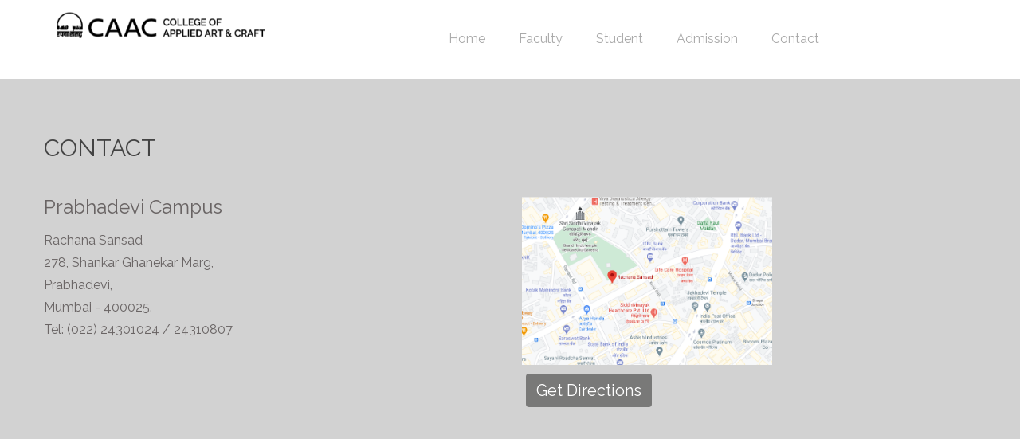

--- FILE ---
content_type: text/html
request_url: https://rachanasansad.edu.in/departments/CAAC/contact.php?category=Degree
body_size: 4706
content:
<!doctype html>
<html class="no-js" lang="zxx">

<head>

        <meta charset="utf-8">
    <meta http-equiv="x-ua-compatible" content="ie=edge">
    <title>College of Applied Arts & Crafts</title>
    <meta name="description" content="Rachana Sansad education represents growth, strength, stability, service and trust! Together at Rachana Sansad, we Architects, Designers, Planners, Artists are devoted to excellence in imparting education.">
    <meta name="author" content="Hamiters">
    <meta name="keywords" content="Rachana Sansad, education, represents growth, strength, stability, service and trust! Together at Rachana Sansad, we Architects, Designers, Planners, Artists ,are devoted, to excellence, in imparting, education.">
    <meta name="viewport" content="width=device-width, initial-scale=1">

    <link rel="apple-touch-icon" href="apple-touch-icon.png?Hamiters=true&security=MiHaAs">
    <!-- Place favicon.ico in the root directory -->

    <!-- all css here -->
    <link rel="stylesheet" href="assets/css/bootstrap.min.css?key=233">
    <link rel="stylesheet" href="assets/css/magnific-popup.css?key=233">
    <link rel="stylesheet" href="assets/css/owl.carousel.min.css?key=233">
    <link rel="stylesheet" href="assets/css/font-awesome.min.css?key=233">
    <link rel="stylesheet" href="assets/css/ionicons.min.css?key=233">
    <link rel="stylesheet" href="assets/css/headline.css?key=233">
    <link rel="stylesheet" href="assets/css/et-line-icon.css?key=233">
    <link rel="stylesheet" href="assets/css/animate.min.css?key=233">
    <link rel="stylesheet" href="assets/css/material-design-iconic-font.min.css?key=233">
    <link rel="stylesheet" href="assets/css/meanmenu.css?key=233">
    <link rel="stylesheet" href="assets/css/Pe-icon-7-stroke.css?key=233">
    <link rel="stylesheet" href="assets/css/themify-icons.css?key=233">
    <link rel="stylesheet" href="assets/css/bundle.css?key=233">
    <link rel="stylesheet" href="assets/css/style.css?key=233">
    <link rel="stylesheet" href="assets/css/responsive.css?key=233">
    <script src="assets/js/vendor/modernizr-2.8.3.min.js?key=233"></script>
    <link rel="stylesheet" href="https://cdnjs.cloudflare.com/ajax/libs/font-awesome/4.7.0/css/font-awesome.min.css">
    <link href='https://fonts.googleapis.com/css?family=Raleway' rel='stylesheet'>
    <style>
	
	#logo {
    		width: 100%
    	}
    	@media only screen and (max-width: 600px) {
    		#logo {
    			width: 80%;
    		}
    	}

    </style>    <style>
        .bg-opacity-6::before {
            background: #ffb52b none repeat scroll 0 0;
        }

        h4,
        .h4 {
            font-size: 16px;
        }
    </style>
</head>

<body>
            <header> 
			<!-- main-menu-area-start -->
				<div class="main-menu-area">
					<div class="container-fluid">
						<div class="col-md-3 col-sm-3 col-sm">
							<div class="logo">
								<a href="index.php"><img src="assets/img/logo/caac_logo.png?key=5042" alt="" id="logo" /></a>
							</div>
						</div>
						<div class="col-md-9 col-sm-9">
							<div class="main-menu text-center">
								<nav>
									<ul> 
										<li ><a href="index.php">Home</a></li>                                                        
<!--
										 <li><a href="about.php">About</a></li>                                                       
										<li  ><a href="history.php">About</a></li>
-->
										<li  ><a href="our_team.php">Faculty</a></li>
										<li  ><a href="#">Student</a>
										    <ul class="sub-menu text-left">
										        <li><a href="https://vizunlock.wixsite.com/mysite">Works</a></li>
										        <li><a href="event.php">Events</a></li>
										        <li><a href="gallery.php">Gallery</a></li> 
                                                 <li><a href="https://docs.google.com/forms/d/1K6oWqLeOyUn-RNMNhMWHUp3MyfvuPBElBQMhz9UCB_s/edit?usp=sharing">Grievance</a></li> 
										    </ul>
										</li>
										<li  ><a href="courses.php?category=Degree">Admission</a></li>  
										<!-- <li><a href="event-layout.php">News & Event</a></li> -->
										<li  ><a href="contact.php">Contact</a></li>

									</ul>
								</nav>
							</div>
						</div>
						<!-- <div class="col-md-1 col-sm-1">
							<div class="header-search">				
								<div class="search-wrapper">
									<a href="javascript:void(0);" class="search-open">
										<span class="ti-search"></span>
									</a>
									<div class="search-inside animated bounceInUp"> <i class="icon-close search-close fa fa-times"></i>
										<div class="search-overlay"></div>
										<div class="position-center-center">
											<div class="search">
												<form>
													<input type="search" placeholder="Search Here">
													<button type="submit"><i class="fa fa-search"></i></button>
												</form>
											</div>
										</div>
									</div>
								</div> 
							</div>
						</div> -->
						<div class="col-xs-12"><div class="mobile-menu"></div></div>
					</div>
				</div>
			<!-- main-menu-area-end -->
		</header>
		<!-- slider-area-start -->    <!-- page-title-area-start -->
    <div class="page-title-area ptb-70 bg-opacity-" style="background: #d2d2d2;">
        <div class="container">
            <div class="row">
                <div class="col-md-12">
                    <div class="page-title-text1">
                        <h2 class="section-title">CONTACT</h2>
                        <!-- <p>Lorem ipsum dolor sit amet, consectetur  background-image:url(assets/img/bg/17.jpg)  adipisicing elit, sed do eiusmod tempor incididunt ut labore et dolore magna aliqua. Ut enim ad minim veniam.</p> -->
                    </div>
                </div>
            </div>
            <div class="row pt-30">
                <div class="col-md-6">
                    <h3 style='color:#696464'>Prabhadevi Campus<br>
                        <h3>
                            <h4 style='color:#696464;    line-height: 28px;'>Rachana Sansad<br>
                                278, Shankar Ghanekar Marg, <br>
                                Prabhadevi, <br>Mumbai - 400025.<br>

                                Tel: (022) 24301024 / 24310807<br>
                                <!-- Email: contact@rachanasansad.edu.in<br> -->
                            </h4><br>

                </div>
                <div class="col-md-6">
                    <a href="https://www.google.com/maps/place/278,+Shankar+Ghanekar+Rd,+Prabhadevi,+Mumbai,+Maharashtra+400025/@19.014873,72.8290565,17z/data=!3m1!4b1!4m5!3m4!1s0x3be7cec106b31e5b:0x8569d175ca87004!8m2!3d19.014873!4d72.8312452">
                        <img src="assets/img/map/Map2.png?key=2" style="width:55%">
                    </a>
                    <br>
                    <div class="col-md-12 row text-left">
                        <a href="https://www.google.com/maps/place/278,+Shankar+Ghanekar+Rd,+Prabhadevi,+Mumbai,+Maharashtra+400025/@19.014873,72.8290565,17z/data=!3m1!4b1!4m5!3m4!1s0x3be7cec106b31e5b:0x8569d175ca87004!8m2!3d19.014873!4d72.8312452"><span class="btn" style=" margin: 2% 1%;   color: #ffffff;    font-size: 20px;	background: #797978;">Get Directions</span></a>
                    </div>

                </div>
            </div>
        </div>
    </div>
    <!-- page-title-area-end -->
    <!-- map-2-area-start -->
    <!--<div class="map-2-area ptb-130">-->
    <!--	<div class="container">-->
    <!--		<div class="map-wrapper pos-relative"> -->
    <!--			<a href="https://www.google.com/maps/place/Rachana+Sansad/@19.0147197,72.8314231,17z/data=!4m5!3m4!1s0x3be7ceea81ded2c1:0x3a5a6a5d163261d8!8m2!3d19.0149784!4d72.8312461" target="_blank"> -->
    <!--				<img id="map_img" src='assets/img/banner/rachnaMap.png?key=5042' style='width: 100%;'>-->
    <!--                  </a>-->
    <!--                  <div class="row text-center">-->
    <!--                      <a href="https://www.google.com/maps/place/Rachana+Sansad/@19.0147197,72.8314231,17z/data=!4m5!3m4!1s0x3be7ceea81ded2c1:0x3a5a6a5d163261d8!8m2!3d19.0149784!4d72.8312461"><span class="btn" style=" margin: 2% 1%;   color: #ffffff;    font-size: 20px;	background: #bbbab6;">Get Directions</span></a>-->
    <!--                  </div>-->

    <!--		</div>-->
    <!--	</div>-->

    <!--</div>-->
    <!-- map-2-area-end -->
    		 
		<footer>
			<!-- footer-top-area-start -->
			<div class="footer-top-area pt-100 pb-70 bg-opacity-5"  >
				<div class="container">
					<div class="row">
						<div class="col-md-12">
							<div class="contact-wrapper">
								<h4>Quick Inquiry</h4> 
									<form  id="contact-form2" method="POST">
										<div class="col-sm-12">
											<div class="form-label" style="color:#fff;">
												<span>School / Institute</span>
											</div>
											<select name="school" class="form-control" id="sel1" required="">
													<option value=''>Select School</option>
													<option data-type="certDip">Rachana Sansad School of music</option>
													<option data-type="certificate">School of Photography</option>
												 	<option data-type="certificate">Academy of Fine Arts</option>
													<option data-type="certificate">Rachana Sansad Flim Institute</option>
													<option data-type="certificate">School of Applied Art and Craft</option>--&gt;
													<option data-type="Graduate">College of Applied Arts and Crafts</option>
													<option data-type="Diploma">School of interior design</option>
													<option data-type="Graduate">Academy of Architecture</option>
													<option data-type="certDip">School of Fashion and Textile Design</option>
												 	<option data-type="certificate">Institute of Graphology</option>
											</select>
										</div>
										<br>
										<div class="col-sm-12">
											<div class="form-label" style="color:#fff;">
												<span>Course</span>
											</div>
											<select name="grad" class="form-control" id="sel2" required="">
												<option value="">Select Degree</option>
												<option>Diploma</option>
												<option>Certificate</option>
											</select>
										</div>
										<br>
										
										<div class="col-sm-12"> 
											<div class="form-label" style="color:#fff;">
												<span>Email</span>
											</div>
											<input name="email" type="email" class="form-control" placeholder="E- mail*">
										</div>	
										<br>		
										<div class="col-sm-12">
											
											<div class="form-label" style="color:#fff;">
												<span>Message</span>
											</div>
											<textarea name="message" class="form-control" cols="30" rows="10" placeholder="Type your message here.." id="message"></textarea>
										</div>		
										<br>					
										<input type="submit" class="btn" name="call_now" value="SEND QUERY"	style=" margin: 2% 1%;   color: #ffffff;    font-size: 20px;	background: #bbbab6;"/>
									</form> 
								<p class="form-message"></p>
							</div>
						</div>
					</div>
				</div>
			</div>
			<div class="footer-top-area pt-100 pb-70 bg-opacity-5" style="background:#d2d2d2"> 
				<div class="container">
					<div class="border-bottom">
						<div class="row">
							<div class="col-md-2 col-sm-6 col-xs-12"> 
								<div class="text-center">
									<a href="https://rachanasansad.edu.in"><img src="https://rachanasansad.edu.in/departments/RSDark.png?Hamiterss" class="logo-small" alt="img" title="img"></a>
								</div>
							</div>
							<div class="col-md-4 footer-1 col-sm-6">
								<div class="footer-wrapper mb-30">
									<h2 class="footer-title">Our Schools &amp;  Institutes</h2>
									<ul class="footer-menu">
										<li><span><a href="https://rachanasansad.edu.in/AOA" target="_blank">Academy of Architecture</a></span></li>
										<li><span><a href="https://rachanasansad.edu.in/CAAC/" target="_blank">College of Applied Art &amp; Craft</a></span></li>
										<li><span><a href="https://rachanasansad.edu.in/BVOC/" target="_blank">BVoc Interior Design</a></span></li> 
										<li><span><a href="https://rachanasansad.edu.in/SID/" target="_blank">School of Interior Design</a></span></li>
										<li><span><a href="https://rachanasansad.edu.in/SFLD/" target="_blank">School of Fashion &amp; Textile Design</a></span></li>
										<li><span><a href="https://rachanasansad.edu.in/AFAC/" target="_blank">Academy of Fine Arts &amp; Craft </a></span></li>
										<li><span><a href="https://rachanasansad.edu.in/FM/" target="_blank">Rachana Sansad Film Institute</a></span></li>
									</ul>
								</div>
							</div> 
							<div class="col-md-3 col-sm-6">
								<h2 class="footer-title">Our Links</h2>
								<ul  class="footer-menu">
									<li><a href="index.php"> Home </a></li>
									<li><a href="history.php"> History</h6> </a></li>
									<li><a href="courses.php?type=news&amp;name=News"> Courses </a></li>
									<li><a href="contact.php?category=Degree"> Contact </a></li>
								</ul>
							</div>
							<div class="col-md-3 col-sm-6">
								<div class="footer-wrapper mb-30">
									<h2 class="footer-title">Contact Us</h2> 
									<div class="widget widget-address"> 
										<h5 class="text-light mb-3" style="    line-height: 25px;color:#444">Rachana Sansad<br>278, Shankar Ghanekar Marg, <br>Prabhadevi,<br> Mumbai - 400 025.<br> (022) 24301024 / 24310807<br> </h5>  
									</div> 
								</div>
							</div>
						</div>
					</div> 
				</div>
			</div>
			<!-- footer-top-area-end -->
			<!-- footer-bottom-area-start -->
			<div class="footer-bottom-area bg-opacity-8 ptb-25" style="background-image:url(assets/img/bg/18.jpg)">
				<div class="container">
					<div class="row">
						<div class="col-md-6 col-sm-6">
							<div class="copyright">
								<p><i class="fa fa-copyright"></i>Copyright, 2020 <a href="http://Applicorns.com/">Applicorns</a></p>
							</div>
						</div>
						<div class="col-md-6 col-sm-6">
							<ul class="footers-link floatright">
								<li><a href="#"><i class="fa fa-facebook-square"> </i></a></li>
								<!--<li><a href="#">Youtube</a></li>-->
								
								<li><a href="#" style="color:#bbbab6">Home</a></li>
								
<!--
								<li><a href="#"> FAQ</a></li>
								<li><a href="#"> Support</a></li>
-->
							</ul>
						</div>
					</div>
				</div>
			</div>
			<!-- footer-bottom-area-end -->
		</footer>
		 


    <!-- all js here -->
    <script src="assets/js/vendor/jquery-1.12.0.min.js"></script>
    <script src="assets/js/bootstrap.min.js"></script>
    <script src="assets/js/headline.js"></script>
    <script src="assets/js/jquery.magnific-popup.min.js"></script>
    <script src="assets/js/jquery.scrollUp.min.js"></script>
    <script src="assets/js/jquery.counterup.min.js"></script>
    <script src="assets/js/waypoints.min.js"></script>
    <script src="assets/js/jquery.parallax-1.1.3.js"></script>
    <script src="assets/js/owl.carousel.min.js"></script>
    <script src="assets/js/jquery.meanmenu.js"></script>
    <script src="assets/js/ajax-mail.js"></script>
    <script src="assets/js/instafeed.min.js"></script>
    <script src="assets/js/wow.min.js"></script>
    <script src="assets/js/plugins.js"></script>

    <script src="assets/js/main.js"></script>
</body>

</html>

--- FILE ---
content_type: text/css
request_url: https://rachanasansad.edu.in/departments/CAAC/assets/css/style.css?key=233
body_size: 11289
content:
/*-----------------------------------------------------------------------------------

    Template Name: Shiksha Educational Html5 Template
    Description: This is html5 template
    Author: HasTech
    Version: 1.0

-----------------------------------------------------------------------------------
    CSS INDEX
	===================
	1.	header
	2.  slider
	3.	campus-area
	4.	courses-area
	5.	choose-area
	6.	event-area
	7.	news-blog-area
	8.	footer-top-area
	9.	footer-bottom-area
	10.	featured-area
	12. counter-area
	14.	our-courses-area
	15.	course-categories-area
	16.	register-now-area
	17.	our-instructor-area
	18.	testimonial-area
	19.	page-title-area
	20.	about-tutoring-area
	21.	video-area
	22.	gallery-area
	23.	course-list-area
	24.	course-details-area
	25.	event-grid-style-01
	26.	event-details-area
	27.	map
	28. blog-left-sideber
	29.	blog-details
	30.	contact-area
	31. register now
	32. login
	33. welcome-area
-----------------------------------------------------------------------------------*/
/* header */
.header-top-area {
  padding: 20px 0;
}
.header-left-wrapper {
  padding-left: 252px;
}
.header-top-text {
  display: inline-block;
  margin-right: 34px;
}
.header-top-text li {
  color: #000000;
  font-size: 12px;
  font-weight: 400;
}
.header-right-wrapper {
  padding-right: 252px;
  overflow: hidden;
}
a {
  color: #444;
  text-decoration: none;
}
.header-button{}
.header-button a {
  background: #cac7bc  none repeat scroll 0 0;
  border-radius: 5px;
  color: #ffffff;
  display: inline-block;
  font-size: 14px;
  font-weight: 700;
  line-height: 1;
  padding: 13px 25px;
  position: relative;
  transform: perspective(1px) translateZ(0px);
  transition: color 0.3s ease 0s;
  vertical-align: middle;
  text-transform: uppercase;
}
.header-button a::before {
  background: #000 none repeat scroll 0 0;
  bottom: 0;
  content: "";
  left: 0;
  position: absolute;
  right: 0;
  top: 0;
  transform: scaleY(0);
  transform-origin: 50% 0 0;
  transition-duration: 0.3s;
  transition-property: transform;
  transition-timing-function: ease-out;
  z-index: -1;
  border-radius:5px;
}
.header-button a:hover::before{transform: scaley(1);}
.header-right-text {}
.header-right-text li {
  display: inline-block;
  font-size: 12px;
  font-weight: 400;
  margin-right: 55px;
  position: relative;
}
.header-right-text li:last-child{margin-right:0;}
.header-right-text li a {
  color: #000000;
  transition: all 0.3s ease 0s;
}
.header-right-text li a:hover{color:#cac7bc ;}
.header-right-text li::after {
  color: #666666;
  content: "/";
  display: inline-block;
  float: right;
  font-size: 15px;
  position: relative;
  right: -25px;
  top: 2px;
}
.header-right-text li:last-child::after{display:none;}
.service-wrapper:hover {
  box-shadow: 0 20px 30px 0 rgba(0, 0, 0, 0.1);
}
/* main-menu */
.main-menu-area {
  padding: 0 236px;
}

.logo {
  margin-top: 15px;
}
.logo-img {
  width: 100%;
}
.logo a{}
.main-menu {}
.main-menu ul{}
.main-menu ul li {
  display: inline-block;
  position: relative;
}
.main-menu ul li:last-child a{padding-right:0}
.main-menu ul li a {
  color: #6d6d6d96;
  display: block;
  font-size: 16px;
  font-weight: 400;
  padding: 37px 19px;
  transition: all 0.3s ease 0s;
}
.main-menu ul li:hover > a,.main-menu ul li.active > a{color:#000000 ;}
/* sub-menu */
.main-menu ul li .sub-menu {
  background: #ffffff none repeat scroll 0 0;
  border-top: 3px solid #cac7bc ;
  box-shadow: 0 6px 12px rgba(0, 0, 0, 0.176);
  left: 0;
  opacity: 0;
  position: absolute;
  top: 120%;
  transition: all 0.3s ease 0s;
  visibility: hidden;
  width: 220px;
  z-index: 9;
}
.main-menu ul li .sub-menu .sub-menu {
  left: 100%;
  right: auto;
  top: 20%;
}
.main-menu ul li .sub-menu .sub-menu .sub-menu {
  left: auto;
  right: 100%;
}
.course-box{
  border: solid 2px #f4f4f4;
    box-shadow: 4px 5px 6px #cac7bc ;
}
/*Sub Menu Right*/
.main-menu ul li.sub-menu-right .sub-menu {
  left: 0;
  right: auto;
}
.main-menu ul li.sub-menu-right .sub-menu .sub-menu {
  left: auto;
  right: 100%;
  top: 20%;
}
.main-menu ul li.sub-menu-right .sub-menu .sub-menu .sub-menu {
  left: 100%;
  right: auto;
}
.main-menu ul li:hover > .sub-menu{opacity:1;top:100%;visibility:visible}
.main-menu ul li:hover > .sub-menu li:hover > .sub-menu{opacity:1;top:0;visibility:visible}
.main-menu ul li .sub-menu li{display:block}
.main-menu ul li .sub-menu li a {
  color: #666666;
  font-family: Raleway;
  font-size: 14px;
  font-weight: 400;
  margin: 0;
  padding: 13px 20px;
  text-transform: capitalize;
  transition:.3s;
}
.main-menu ul li:hover > .sub-menu li > a:hover{color:#fff;background:#cac7bc ;padding-left:30px;}
/* search */
.header-search {
  float: right;
  margin-top: 30px;
}
.search-wrapper {
  display: inline-block;
  margin-right: 40px;
  margin-top: 10px;
}
.search-open {
  color: #000000;
  font-size: 18px;
  transition: all 0.3s ease 0s;
}
.search-open :hover{color:#cac7bc ;}
.search-inside {
  background: rgba(0, 0, 0, 0.84) none repeat scroll 0 0;
  bottom: 0;
  display: none;
  left: 0;
  position: fixed;
  right: 0;
  top: 0;
  z-index: 99999;
}
.search-inside .search-close {
  color: #fff;
  cursor: pointer;
  font-size: 30px;
  position: absolute;
  right: 50px;
  top: 50px;
  z-index: 500;
}
.search-inside .search-close:hover{color:#cac7bc }
.search-inside .search-overlay {
  bottom: 0;
  left: 0;
  position: fixed;
  right: 0;
  top: 0;
}
.search-inside .position-center-center {
  padding: 0 20px;
  width: 60%;
}
.position-center-center {
  left: 50%;
  position: absolute;
  top: 50%;
  transform: translate(-50%, -50%);
}
.search-inside .search {
  display: inline-block;
  position: relative;
  width: 100%;
}
.search-inside .search input {
  -moz-border-bottom-colors: none;
  -moz-border-left-colors: none;
  -moz-border-right-colors: none;
  -moz-border-top-colors: none;
  background: #fff none repeat scroll 0 0;
  border-color: -moz-use-text-color -moz-use-text-color rgba(0, 0, 0, 0.5);
  border-image: none;
  border-style: none none solid;
  border-width: medium medium 1px;
  color: #000;
  font-size: 20px;
  height: 60px;
  padding: 0 20px;
  text-align: left;
  transition: all 0.4s ease-in-out 0s;
  width: 100%;
  font-weight: 600;
}
.search-inside .search button {
  background: #cac7bc  none repeat scroll 0 0;
  border: medium none;
  color: #fff;
  float: right;
  font-size: 21px;
  height: 60px;
  position: absolute;
  right: 0;
  top: 0;
  transition: all 0.4s ease-in-out 0s;
  width: 59px;
  z-index: 1;
}
/* slider */
.slider-wrapper{
  background-position: center center;
  background-size: cover;
}
.slider-text{
position:relative;
z-index:9999;
}
.slider-text span {
  color: #ffffff;
  text-transform: uppercase;
  font-size: 18px;
  font-weight: 700;
}
.slider-text h1 {
  color: #ffffff;
  font-size: 50px;
  font-weight: 900;
  line-height: 60px;
  margin-bottom: 21px;
  text-transform: capitalize;
}
.slider-info {
  width: 745px;
}
.slider-info p {
  color: #ffffff;
  font-size: 18px;
  font-weight: 700;
  line-height: 28px;
  margin-bottom: 35px;
}
.slider-text a {
  background: #cac7bc  none repeat scroll 0 0;
  border-radius: 5px;
  color: #ffffff;
  display: inline-block;
  font-size: 16px;
  font-weight: 700;
  line-height: 1;
  padding: 16px 29px;
  position: relative;
  text-transform: uppercase;
  transform: perspective(1px) translateZ(0px);
  transition: color 0.3s ease 0s;
  vertical-align: middle;
}
.slider-text a:hover{color:#fff;}
.slider-text a:before {
  background: #000 none repeat scroll 0 0;
  bottom: 0;
  content: "";
  left: 0;
  position: absolute;
  right: 0;
  top: 0;
  transform: scaleY(0);
  transform-origin: 50% 0 0;
  transition-duration: 0.3s;
  transition-property: transform;
  transition-timing-function: ease-out;
  z-index: -1;
  border-radius:5px;
}
.slider-text a:hover::before{transform: scaley(1);}
.slider-content{position:relative;z-index:999;}
.slider-content h1 {
  color: #ffffff;
  font-size: 70px;
  font-weight: 900;
  margin-bottom: 13px;
}
.slider-content p {
  color: #ffffff;
  font-size: 18px;
  font-weight: 400;
  line-height: 28px;
  margin: auto auto 37px;
  width: 608px;
}
.slider-content a {
  background: #cac7bc  none repeat scroll 0 0;
  border-radius: 5px;
  color: #ffffff;
  display: inline-block;
  font-size: 16px;
  font-weight: 700;
  line-height: 1;
  padding: 17px 25px;
  position: relative;
  text-transform: uppercase;
  transform: perspective(1px) translateZ(0px);
  transition: color 0.3s ease 0s;
  vertical-align: middle;
}
.slider-content a:hover{color:#fff;}
.slider-content a:before {
  background: #000 none repeat scroll 0 0;
  bottom: 0;
  content: "";
  left: 0;
  position: absolute;
  right: 0;
  top: 0;
  transform: scaleY(0);
  transform-origin: 50% 0 0;
  transition-duration: 0.3s;
  transition-property: transform;
  transition-timing-function: ease-out;
  z-index: -1;
  border-radius:5px;
}
.slider-content a:hover::before{transform: scaley(1);}
.slider-active .owl-nav div {
  background: rgba(255, 255, 255, 0.08) none repeat scroll 0 0;
  border-radius: 3px;
  color: #ffffff;
  display: inline-block;
  font-size: 30px;
  height: 62px;
  left: 0;
  line-height: 67px;
  opacity: 0;
  position: absolute;
  text-align: center;
  top: 50%;
  transform: translateY(-50%);
  transition: all 0.3s ease 0s;
  width: 35px;
}
.slider-active .owl-nav div.owl-next {
  left: auto;
  right: 0;
}
.slider-active .owl-nav div:hover{background:#cac7bc ;;}
.slider-active:hover .owl-nav div {
  left: 100px;
  opacity: 1;
}
.slider-active:hover .owl-nav div.owl-next{left:auto;right:100px}

.slider-text-animation {}
.slider-text-animation {}
.slider-text-animation span, .slider-text-animation h1, .slider-text-animation .slider-info, .slider-text-animation p, .slider-text-animation a {
	animation-duration:1s;
	animation-fill-mode:both;
	animation-name: fadeOutDown;
}
.active .slider-text-animation span, .active .slider-text-animation h1, .active .slider-text-animation .slider-info, .active .slider-text-animation p, .active .slider-text-animation a {
	animation-name: fadeInUp;
}

.slider-text-animation span{
	animation-delay: 0.5s;
}
.slider-text-animation h1 {
	animation-delay: 0.5s;
}
.slider-text-animation .slider-info {
	animation-delay: 1s;
}
.slider-text-animation p{
animation-delay: 1s;
}
.slider-text-animation a  {
	animation-delay: 1.5s;
}
/* campus-area */
.campus-area {
  margin-top: -205px;
  position: relative;
  z-index: 111;
}
.inner-campus {
  background: #fff none repeat scroll 0 0;
  box-shadow: 0 9px 38px 0 rgba(188, 184, 184, 0.24);
  padding: 30px;
}
.campus {
  border-radius: 4px;
  box-shadow: 0 9px 38px 0 rgba(188, 184, 184, 0.24);
  overflow: hidden;
}
.campus-video-wrapper {
  position: relative;
  background-position: center center;
  background-size: cover;
}
.campus-video-wrapper::before {
  position: absolute;
  background: #cac7bc ;
  content: "";
  height: 100%;
  width: 100%;
  left: 0;
  top: 0;
  opacity: .8;
}
.campus-text{
  position: relative;
  z-index: 99;
}
.campus-icon {}
.campus-icon a {
  background: #ffffff none repeat scroll 0 0;
  border-radius: 100%;
  display: inline-block;
  height: 60px;
  width: 60px;
  transition: .3s;
}
.campus-icon a:hover{transform:scale(1.2)}
.campus-icon a i {
  color: #cac7bc ;
  font-size: 28px;
  line-height: 60px;
  padding-left: 8px;
  text-align: center;
}
.campus-text h4 {
  color: #ffffff;
  font-size: 20px;
  font-weight: 700;
  margin-bottom: 0;
  margin-top: 25px;
}
.tab-wrapper {
  background: #fff none repeat scroll 0 0;
  box-shadow: 0 0 38px 0 rgba(188, 184, 184, 0.24);
  overflow: hidden;
  padding: 96px 80px 72px 70px;
}
.campus-tab li {
  display: inline-block;
}
.campus-tab li.active .campus-info h4 {
  color: #cac7bc ;
}
.campus-tab { 
  margin-bottom: 32px;
  position: relative;
}
.campus-tab::before {
  position: absolute;
  height: 1px;
  width: 300px;
  content: "";
  background: #eeeeee;
  bottom: 0;
  left: 0;
}
.campus-info{}
.campus-info > h4 {
  color: #000000;
  font-size: 18px;
  font-weight: 700;
  margin-bottom: 18px;
  margin-right: 40px;
  text-transform: uppercase;
  transition: all 0.3s ease 0s;
}
.campus-info > h4:hover{color:#cac7bc ;}
.campus-content > p {
  color: #000000;
  font-size: 14px;
  font-weight: 400;
  line-height: 23px;
  margin-bottom: 24px;
}
.campus-content a {
  background: #cac7bc  none repeat scroll 0 0;
  border-radius: 5px;
  color: #ffffff;
  display: inline-block;
  font-size: 12px;
  font-weight: 700;
  line-height: 1;
  margin-top: 6px;
  padding: 13px 20px;
  position: relative;
  text-transform: uppercase;
  transform: perspective(1px) translateZ(0px);
  transition: color 0.3s ease 0s;
  vertical-align: middle;
}
.campus-content a::before {
  background: #000 none repeat scroll 0 0;
  bottom: 0;
  content: "";
  left: 0;
  position: absolute;
  right: 0;
  top: 0;
  transform: scaleY(0);
  transform-origin: 50% 0 0;
  transition-duration: 0.3s;
  transition-property: transform;
  transition-timing-function: ease-out;
  z-index: -1;
  border-radius:5px;
}
.campus-content a:hover::before{transform: scaley(1);}
/* courses-area */
.courses-area{}
.section-title{}
.section-title h4 {
  color: #bbbab6;
  font-size: 30px;
  font-weight: 700;
  margin-bottom: 24px;
  padding-bottom: 12px;
  position: relative;
  text-transform: uppercase;
}

.section-title h1 {
  color: #bbbab6;
  font-size: 30px;
  font-weight: 700;
  margin-bottom: 24px;
  padding-bottom: 12px;
  position: relative;
  text-transform: uppercase;
}
.section-title h4::before {
  background: #eeeeee none repeat scroll 0 0;
  bottom: 0;
  content: "";
  height: 2px;
  left: 0;
  position: absolute;
  width: 100px;
}
.section-title p {
  color: #000000;
  font-size: 14px;
  font-weight: 400;
  line-height: 23px;
  width: 665px;
}
.videos-wrapper {
  width: 100%;
}
.courses-wrapper {
  transition: all 0.3s ease 0s;
  overflow: hidden;
}
.courses-wrapper:hover{box-shadow: 0 10px 10px 0 rgba(180, 180, 180, 0.14);}
.courses-img {
  position: relative;
  overflow:hidden;
  }
.courses-img::before {
  background: #000000 none repeat scroll 0 0;
  content: "";
  height: 100%;
  left: 0;
  opacity: 0;
  pointer-events: none;
  position: absolute;
  top: 0;
  transition: all 0.3s ease 0s;
  width: 100%;
  z-index: 999;
}
.courses-wrapper:hover .courses-img::before{opacity:0.4;}
.courses-img>a{position:relative;display:block;}
.courses-img > a img {
  transition: all 0.3s ease 0s;
  width: 100%;
}
.courses-wrapper:hover .courses-img > a img{transform:scale(1.1)} 
.courses-img span {
  background: #ffffff none repeat scroll 0 0;
  bottom: 0;
  box-shadow: 0 10px 10px 0 rgba(180, 180, 180, 0.14);
  color: #333131;
  display: inline-block;
  font-weight: 700;
  padding: 10px 20px;
  position: absolute;
  right: 0;
  width: 70%;
  transition: all 0.3s ease 0s;
  z-index: 999;
}
.courses-wrapper:hover .courses-img span{color:#333131 ;}
.courses-content {
  border-bottom: 1px solid #eeeeee;
  border-left: 1px solid #eeeeee;
  border-right: 1px solid #eeeeee;
  padding: 38px 28px 40px 30px;
}
.courses-wrapper:hover .courses-content{border:1px solid transparent; border-top:0;}
.courses-content h4 {
  font-size: 20px;
  font-weight: 700;
  margin-bottom: 24px;
  position: relative;
  transition:.3s;
}
.courses-content h4>a{
color: #bbbab6;
transition:.3s;
}
.courses-content h4 a:hover{color:#cac7bc ;}
.courses-content p {
  color: #000000;
  font-size: 14px;
  font-weight: 400;
  line-height: 23px;
  margin-bottom: 26px;
}
.courses-content>a {
  background: #bbbab6 none repeat scroll 0 0;
  border-radius: 5px;
  color: #ffffff;
  display: inline-block;
  font-size: 12px;
  font-weight: 700;
  line-height: 1;
  padding: 13px 20px;
  position: relative;
  text-transform: uppercase;
  transform: perspective(1px) translateZ(0px);
  transition: color 0.3s ease 0s;
  vertical-align: middle;
}
.courses-content>a::before {
  background: #cac7bc  none repeat scroll 0 0;
  bottom: 0;
  content: "";
  left: 0;
  position: absolute;
  right: 0;
  top: 0;
  transform: scaleY(0);
  transform-origin: 50% 0 0;
  transition-duration: 0.3s;
  transition-property: transform;
  transition-timing-function: ease-out;
  z-index: -1;
  border-radius:5px;
}
.courses-content>a:hover::before{transform: scaley(1);}
.paginations ul li {
  display: inline-block;
  margin-right: 14px;
}
.paginations ul li a, .paginations ul li span {
  border: 1px solid #e0e0e0;
  border-radius: 100%;
  color: #666666;
  display: inline-block;
  font-family: Raleway;
  font-size: 14px;
  font-weight: 700;
  height: 34px;
  line-height: 34px;
  text-align: center;
  transition: all 0.3s ease 0s;
  vertical-align: middle;
  width: 34px;
}
.paginations{
  clear: both;
}
.paginations ul li:hover a, .paginations ul li.active a {
    background: #cac7bc ;
	border-color:#cac7bc ;
	color:#fff;
}
.prev {
  color: #959595;
  font-size: 14px;
  font-weight: 700;
}
.next {
  color: #959595;
  font-size: 14px;
  font-weight: 700;
}
/* choose-area */
.choose-area{}
.choose-wrapper {
  padding: 123px 178px 78px 175px;
}
.col-7 {
  width: 53%;
}
.col-5{width: 47%;}
.white-text{color:#fff}
.white-text h4 {
  color: #fff;
}
.white-text p {
  color: #fff;
}
.choose-content {
  margin-bottom: 47px;
}
.choose-content p {
  color: #dddddd;
  font-size: 14px;
  line-height: 25px;
}
.m-l{margin-left:11px;}
.m-r{margin-right:11px;}
.choose-content-wrapper {
  background: #12446c none repeat scroll 0 0;
  padding: 30px 49px 33px;
}
.choose-space {
  padding: 0 25px;
}
.custom-row {
  margin: 0 -25px;
}
.choose-categories-img {
  background: #fff none repeat scroll 0 0;
  border-radius: 100%;
  display: inline-block;
  height: 50px;
  line-height: 50px;
  margin: auto;
  text-align: center;
  width: 50px;
}
.choose-categories-img img {
}
.choose-categories-content {
}
.choose-categories-content h5 {
  color: #ffffff;
  font-size: 16px;
  font-weight: 700;
  margin-top: 19px;
  text-transform: uppercase;
}
.choose-categories-content p {
    color: #fff;
    font-size: 14px;
    font-weight: 400;
    line-height: 23px;
    margin-bottom: 0;
}
.choose-area {
  overflow: hidden;
  position: relative;
}
.choose-img {
  background-position: center center;
  background-size: cover;
  height: 100%;
  padding: 0;
  position: absolute;
  right: 0;
  top: 0;
}
/* event-area */
.event-area{}
.event-wrapper{}
.event-title{}
.event-img {
  margin: 0 -15px;
}
.event-img li {
  float: left;
  width: 50%;
  padding: 0 15px;
  position:relative;
}
.event-img li >a{position:relative;display:block;}
.event-img li >a::before {
  position: absolute;
  height: 100%;
  width: 100%;
  content: "";
  background: #000;
  opacity: .7;
  left: 0;
  top: 0;
}
.event-img img {
  width: 100%;
}
.event-title {
  color: #959595;
  font-size: 18px;
  font-weight: 600;
  margin-bottom: 27px;
}
.event-content{
z-index:999;
}
.event-content {
  bottom: 20px;
  padding: 0 20px;
  position: absolute;
  z-index: 999;
}
.event-content h4 {
  color: #fff;
  font-size: 18px;
  font-weight: 700;
  margin-bottom: 11px;
  transition: all 0.3s ease 0s;
}
.event-content h4 a{color:#fff;transition:.3s;}
.event-content h4 >a:hover{color:#cac7bc ;}
.event-meta {}
.event-meta span {
  color: #ffffff;
  font-size: 12px;
  font-weight: 400;
  margin-right: 20px;
}
.event-meta span:last-child{margin-right:0;}
.event-meta span i{
margin-right:8px;
}
/* news-blog-area */
.d-felx {
  display: flex;
  flex-wrap: wrap;
}
.news-blog-area{}
.news-blog-wrapper{transition:.3s;}
.news-blog-wrapper:hover{box-shadow: 0 10px 10px 0 rgba(180, 180, 180, 0.14);}
.news-blog-img{}
.news-blog-img a{position:relative;display:block;}
.news-blog-img a::before {
  background: #000000 none repeat scroll 0 0;
  content: "";
  height: 100%;
  left: 0;
  opacity: 0;
  position: absolute;
  top: 0;
  transition:.3s;
  width: 100%;
}
.news-blog-wrapper:hover .news-blog-img a::before{opacity:.4;}
.news-blog-img a img {
  width: 100%;
  transition: .3s;
}
.news-blog-wrapper:hover .news-blog-img a img{transform:scale(1.1)}
.news-blog-img {
  position: relative;
  overflow: hidden;
}
.news-blog-meta {
  background: #ffffff none repeat scroll 0 0;
  margin-bottom: 17px;
  transition: all 0.3s ease 0s;
}
.news-blog-meta > span {
  color: #000000;
  font-weight: 400;
  margin-right: 12px;
  font-size: 12px;
}
.news-blog-content {
  border-bottom: 1px solid #eeeeee;
  border-left: 1px solid #eeeeee;
  border-right: 1px solid #eeeeee;
  padding: 24px 20px 38px 27px;
  transition: all 0.3s ease 0s;
}
.news-blog-wrapper:hover .news-blog-content{border:1px solid transparent; border-top:0;}
.news-blog-content h4 {
  font-size: 20px;
  font-weight: 700;
  margin-bottom: 8px;
}
.news-blog-content h4 a {
  color: #bbbab6;
  transition: .3s;
}
.news-blog-content h4 a:hover{color:#cac7bc ;}
.news-blog-content p {
  color: #000000;
  font-size: 14px;
  font-weight: 400;
  line-height: 23px;
  margin-bottom: 25px;
}
.news-blog-content > a {
  background: #efefef none repeat scroll 0 0;
  border-radius: 5px;
  color: #000000;
  display: inline-block;
  font-size: 12px;
  font-weight: 700;
  line-height: 1;
  padding: 12px 21px;
  position: relative;
  text-transform: uppercase;
  transform: perspective(1px) translateZ(0px);
  transition: color 0.3s ease 0s;
  vertical-align: middle;
}
.news-blog-content > a:hover{color:#fff;}
.news-blog-content >a:before{
  background:#cac7bc ;
  bottom: 0;
  content: "";
  left: 0;
  position: absolute;
  right: 0;
  top: 0;
  transform: scaleY(0);
  transform-origin: 50% 0 0;
  transition-duration: 0.3s;
  transition-property: transform;
  transition-timing-function: ease-out;
  z-index: -1;
  border-radius:5px;}
.news-blog-content >a:hover::before{transform: scaley(1);}
/* footer-top-area */
.footer-top-area{}
.border-bottom {
  padding-bottom: 15px;
  position: relative;
  z-index: 999;
}
.footer-1 {
  padding-left: 60px;
}
.footer-wrapper{}
.footer-title {
  color: #444;
  font-size: 24px;
  font-weight: 700;
  margin-bottom: 32px;
  text-transform: capitalize;
}
.footer-content {
  margin-bottom: 22px;
}
.footer-content p {
  color: #fff;
  font-size: 14px;
  font-weight: 400;
  line-height: 23px;
  margin-bottom: 0;
}
.footer-link li {
  color: #fff;
  display: flex;
  font-size: 14px;
  font-weight: 400;
  margin-bottom: 13px;
}
.footer-link li:last-child {
    margin-bottom: 0;
}
.footer-link li i {
  color: #cac7bc ;
  font-size: 20px;
  font-weight: 400;
  margin-right: 16px;
  width: 20px;
}
.footer-menu li {
  padding-bottom: 12px;
}
.footer-menu li a {
  color: #444;
  font-size: 16px;
  font-weight: 400;
  transition: all 0.3s ease 0s;
}
.footer-menu li a:hover{color:#cac7bc ;}
.footer-link {
  margin-top: 26px;
}
.latest-news > li {
  margin-bottom: 15px;
  overflow: hidden;
}
.latest-news > li:last-child{margin-bottom:0;}
.latest-news{}
.latest-news-info{}
.latest-news-img {
  float: left;
  margin-right: 11px;
}
.latest-news-img img{}
.latest-news-content{}
.latest-news-content span {
  color: #fff;
  display: inline-block;
  font-size: 12px;
}
.latest-news-content h5 {
  font-size: 14px;
  font-weight: 700;
  line-height: 23px;
  margin-bottom: 0;
}
.latest-news-content a {
  color: #fff;
  transition:.3s;
}
.latest-news-content a:hover{
  color: #cac7bc ;
}
.footer-img {
    margin: 0 -5px;
}
.footer-img > li {
    float: left;
    overflow: hidden;
    padding: 5px;
    width: 33.33%;
}
.footer-img a {
    display: block;
    position: relative;
}
.footer-img a::before {
    background: #cac7bc ;
    content: "";
    height: 100%;
    left: 0;
    opacity: 0;
    position: absolute;
    top: 0;
    transition: all 0.3s ease 0s;
    width: 100%;
}
.footer-img a:hover::before {
    opacity: 0.7;
}
.subscribes-area {
  border-top: 1px solid #1c4e81;
  position: relative;
  z-index: 999;
}
.footer-img img {
    width: 100%;
}
.subscribess-wrapper {
  overflow: hidden;
}
.subscribe-info {
  float: left;
  margin-right: 17px;
}
.subscribe-info h5 {
  color: #fff;
  font-weight: 700;
  margin-bottom: 0;
  margin-top: 10px;
}
.subscribes-content {
  float: left;
}
.subscribes-content > h5 {
  color: #fff;
  font-size: 14px;
  font-weight: 700;
  margin-bottom: 0;
  margin-left: 65px;
  margin-top: 10px;
}
.footer-icon{}
.footer-icon a {
  background: #fff none repeat scroll 0 0;
  border-radius: 100%;
  box-shadow: 0 0 6px 0 rgba(69, 69, 69, 0.24);
  color: #959595;
  display: inline-block;
  font-size: 14px;
  height: 35px;
  line-height: 35px;
  margin-right: 8px;
  text-align: center;
  transition: all 0.3s ease 0s;
  width: 35px;
}
.footer-icon a:last-child{margin-right:0;}
.footer-icon a:hover {
  background: #cac7bc  none repeat scroll 0 0;
  color: #fff;
}
.subscribes-form > form {
}
.subscribess-wrapper .mc-form input {
  border: medium none;
  border-radius: 5px;
  color: #000000;
  float: right;
  font-size: 12px;
  height: 36px;
  padding-left: 15px;
  text-transform: capitalize;
  width: 70%;
  position: relative;
}
.subscribess-wrapper.clear input {
  background: #cac7bc  none repeat scroll 0 0;
  border: medium none;
  border-radius: 0 5px 5px 0;
  color: #ffffff;
  float: left;
  font-size: 12px;
  font-weight: 700;
  height: 36px;
  padding: 0 20px;
  position: absolute;
  right: 0;
  text-transform: uppercase;
  top: 0;
  transition: all 0.3s ease 0s;
  position:relative;
}
.subscribess-wrapper .clear input:hover{background:#fff;color:#cac7bc ;}
.subscribess-wrapper {
  margin-left: -30px;
}
.clear {
  display: inline-block;
}
.clear.clear2 {
  position: absolute;
  right: 0;
  top: 0;
}
.subscribess-wrapper .mc-form .clear2 input {
  background-color: #cac7bc ;
  border-radius: 0;
  color: #fff;
  font-size: 12px;
  font-weight: 700;
  padding: 0 20px;
  text-transform: uppercase;
  width: inherit;
  border-radius: 0 5px 5px 0;
}
.mc-form .mc-news {
  left: -5000px;
  position: absolute;
}

/* about-us-area */
.abouts-tutoring{position:relative;}
.abouts-img {
  background-position: center center;
  background-size: contain;
  height: 100%;
  left: 0;
  padding: 0;
  position: absolute;
  top: 0;
}
/* footer-bottom-area */
.footer-bottom-area {
  background-position: center center;
  background-size: cover;
}
.copyright p {
  color: #ffffff;
  font-size: 12px;
  font-weight: 400;
  margin-bottom: 0;
}
.copyright p i {
  font-size: 12px;
  margin-right: 6px;
}
.copyright a {
  color: #fff;
  transition:.3s;
}
.copyright a:hover{color:#cac7bc ;}
.footers-link li {
  display: inline-block;
  margin-right: 15px;
}
.footers-link li:last-child{margin-right:0;}
.footers-link li{}
.footers-link li{}
.footers-link li a {
  color: #ffffff;
  font-size: 14px;
  font-weight: 400;
  transition: .3s;
}
.footers-link li a:hover{color:#cac7bc ;}
/* featured-area */
.featured-area {
  position: relative;
  z-index: 999;
}
.bg-1{background:#e8a505;}
.bg-2{background:#f0ab06;}
.bg-3{background:#cac7bc ;}
.featured-wrapper {
  padding: 56px 100px 50px;
}
.featured-content{}
.featured-icon{}
.featured-icon i {
  background: #ffcc50;
  border-radius: 50%;
  color: #fff;
  display: inline-block;
  font-size: 30px;
  height: 66px;
  line-height: 67px;
  width: 66px;
}
.featured-content.text-center > h4 {
  color: #ffffff;
  font-size: 18px;
  font-weight: 700;
  margin-bottom: 16px;
  margin-top: 26px;
}
.featured-content.text-center > p {
  color: #ffffff;
  font-size: 14px;
  font-weight: 400;
  line-height: 23px;
  margin-bottom: 0;
}
.d-flex-center {
  align-items: center;
  display: flex;
  justify-content: center;
}
/* counter-area */
.counter-area{}
.counter-area {
  padding-top: 50px;
}
.counter-wrapper{}

.counter-content {
  border: 1px solid #1e4666;
  padding: 16px 20px 25px;
}
.counter-content h1 {
  color: #fff;
  font-size: 40px;
  font-weight: 800;
  margin-bottom: 2px;
}
.counter-content span {
  font-size: 20px;
  font-weight: 400;
  text-transform: capitalize;
  color: #fff;
}
/* course-now-area */
.course-now-area {
  margin-bottom: -170px;
}
.course-title {
  margin-bottom: 60px;
}
.course-title h2 {
  color: #fff;
  font-size: 30px;
  font-weight: 400;
  text-transform: capitalize;
}
.course-title p {
  color: #ffffff;
  font-size: 14px;
  line-height: 24px;
  margin: auto;
  width: 473px;
  margin-bottom:0;
}
.course-now-wrapper{
  box-shadow: 0 0 30px 0 rgba(0, 0, 0, 0.18);
}
.now-course{}
#now-course{}
.course-texts {
  background: rgba(0, 0, 0, 0) none repeat scroll 0 0;
  border: 1px solid #4b5f6e;
  color: #fff;
  font-size: 12px;
  height: 36px;
  margin-right: 16px;
  padding-left: 15px;
  width: 400px;
}
.keyword {
  background: rgba(0, 0, 0, 0) none repeat scroll 0 0;
  border: 1px solid #4b5f6e;
  color: #fff;
  font-size: 12px;
  height: 36px;
  margin-right: 16px;
  padding-left: 15px;
  width: 190px;
}
.now-course button {
  background: #cac7bc  none repeat scroll 0 0;
  border: medium none;
  color: #ffffff;
  font-size: 16px;
  font-weight: 400;
  line-height: 1;
  padding: 10px 28px;
  text-transform: uppercase;
  transform: perspective(1px) translateZ(0px);
  position:relative;
  transition-property: color;
  vertical-align: middle;
}
.now-course button::before {
  background: #000 none repeat scroll 0 0;
  bottom: 0;
  content: "";
  left: 0;
  position: absolute;
  right: 0;
  top: 0;
  transform: scaleY(0);
  transform-origin: 50% 0 0;
  transition-duration: 0.3s;
  transition-property: transform;
  transition-timing-function: ease-out;
  z-index: -1;
}
.now-course button:hover::before{transform: scaley(1);}
/* our-courses-area */
.our-courses-area{}
.our-courses-wrapper {
  box-shadow: 0 0 10px 0 rgba(101, 101, 101, 0.25);
  padding: 20px 20px 26px;
}
.courses-rating {
  display: inline-block;
}
.courses-rating span {
  color: #cac7bc ;
  font-size: 14px;
}
.courses-price {
  display: flex;
}
.courses-icon{}
.courses-icon span {
  color: #666666;
  font-size: 14px;
  font-weight: 400;
  margin-right: 9px;
  padding-top: 6px;
  display: inline-block;
}
.courses {
  margin-bottom: 17px;
}
.price{}
.old-price {
  color: #959595;
  font-size: 20px;
  font-weight: 400;
  margin-right: 5px;
  text-decoration: line-through;
}
.new-price {
  font-size: 20px;
  color: #cac7bc ;
  font-weight: 700;
}
.our-courses-img{}
.our-courses-img a{}
.our-courses-img a img {
  width: 100%;
}
.our-courses-content {
  margin-top: 20px;
}
.our-courses-content h4 {
  font-size: 16px;
  font-weight: 700;
  line-height: 25px;
  margin-bottom: 20px;
  position: relative;
  text-transform: capitalize;
}
.our-courses-content h4::before {
  background: #cac7bc  none repeat scroll 0 0;
  content: "";
  height: 1px;
  margin-top: 3px;
  position: absolute;
  top: 12px;
  transition: all 0.3s ease 0s;
  width: 20px;
}
.our-courses-content h4 a {
  color: #bbbab6;
  padding-left: 30px;
  transition:.3s;
}
.our-courses-content h4 a:hover{color:#cac7bc ;}
.our-courses-meta{}
.courses-meta-left {
  display: inline-block;
}
.courses-meta-left img {
  margin-right: 6px;
}
.courses-meta-left span {
  color: #959595;
  font-size: 14px;
}
.courses-meta-righ{}
.courses-meta-right.floatright {
  display: flex;
  margin-top: 9px;
}
.courses-meta-right.floatright {
  display: flex;
}
.meta {
  margin-right: 12px;
}
.meta span {
  color: #666666;
  float: left;
  font-size: 14px;
  margin-right: 6px;
}
.meta > h5 {
  float: right;
  font-weight: 700;
  color: #959595;
  font-size: 14px;
  margin-bottom: 0;
}
.metass span {
  color: #666666;
  float: left;
  font-size: 14px;
  margin-right: 6px;
}
.metass > h5 {
  color: #959595;
  float: right;
  font-size: 14px;
  font-weight: 700;
  margin-bottom: 0;
}
.free {
  color: #93c524;
  font-size: 18px;
  font-weight: 700;
  text-transform: uppercase;
}
/* course-categories-area */
.course-categories-area {}
.course-catagories{position:relative;
}
.course-categories-wrapper {
  backface-visibility: hidden;
  background: #fff none repeat scroll 0 0;
  height: 100%;
  left: 0;
  padding: 28px 28px 29px;
  position: absolute;
  top: 0;
  transform: rotateY(0deg) perspective(400px);
  transition: all 0.5s ease-in-out 0s;
  width: 100%;
  z-index: 1;
  border-radius: 4px;
}
.course-catagories:hover .course-categories-wrapper{
  transform: rotateY(180deg);
}
.course-categories-img {
  background: #eeeeee;
  border-radius: 100%;
  display: inline-block;
  height: 77px;
  line-height: 77px;
  margin: auto;
  text-align: center;
  width: 78px;
}
.course-categories-img img{}
.course-categories-content{}
.course-categories-content h5 {
  color: #bbbab6;
  font-size: 16px;
  font-weight: 700;
  margin-top: 19px;
  text-transform: uppercase;
  margin-bottom: 20px;
}
.course-categories-content p {
  color: #000000;
  font-size: 14px;
  font-weight: 400;
  line-height: 23px;
  margin-bottom: 0;
}
.course-sction h4{position:relative;}
.course-sction h4::before {
  background: #bbbbbb none repeat scroll 0 0;
  bottom: 0;
  content: "";
  height: 2px;
  left: 0;
  position: absolute;
  width: 100px;
}
.course-catagories{position:relative;}
.course1-categories-wrapper {
  backface-visibility: hidden;
  transform: rotateY(180deg) perspective(400px);
  transition: all 0.5s ease-in-out 0s;
  background-size: cover;
  background-position: center center;
}
.course-catagories:hover .course1-categories-wrapper{
  transform: rotateY(0deg);
}
.course1-categories-content {
  position: relative;
  z-index: 999;
  text-align: center;
}
.course1-categories-content > h1 {
  background: #022540 none repeat scroll 0 0;
  border-radius: 100%;
  font-size: 48px;
  font-weight: 700;
  height: 80px;
  line-height: 75px;
  margin: auto;
  text-align: center;
  transition: all 0.5s ease 0s;
  width: 80px;
}
.course1-categories-content > h1:hover{box-shadow: 0 0 18px rgba(255, 182, 6, 0.40);}
.course1-categories-content a{color:#fff;transition:.3s;}
.course1-categories-content a:hover{color:#cac7bc  ;}
.course1-categories-content h3 {
  font-weight: 700;
  color: #fff;
  text-transform: uppercase;
  font-weight: 700;
  margin-bottom: 0;
  margin-top: 15px;
}
/* upcoming-event-area */
.upcoming-event-area{}
.top-event-wrapper{}
.top-event-img {
  position: relative;
}
.top-event-img::before {
  position: absolute;
  content: "";
  height: 100%;
  width: 100%;
  background: #000;
  top: 0;
  left: 0;
  opacity: .2;
}
.top-event-img img {
  width: 100%;
}
.top-event-content {
  box-shadow: 0 5px 6px 0 rgba(69, 69, 69, 0.07);
  padding: 32px 25px 41px;
}
.top-event {
  color: #000000;
  display: inline-block;
  font-size: 14px;
  font-weight: 400;
  margin-right: 18px;
  overflow: hidden;
}
.top-event:last-child{margin-right:0;}
.top-event i {
  color: #000000;
  float: left;
  font-size: 13px;
  margin-right: 8px;
  margin-top: 5px;
}
.top-event-content > h4 {
  font-size: 20px;
  font-weight: 700;
  line-height: 32px;
  margin-bottom: 20px;
  margin-top: 21px;
}
.top-event-content > h4 a{ color: #bbbab6;transition:.3s;}
.top-event-content > h4 a:hover{color:#cac7bc ;}
.top-event-content > p {
  color: #000000;
  font-size: 14px;
  font-weight: 400;
  line-height: 23px;
  margin-bottom: 26px;
}
.top-event-content > a {
  background: #cac7bc  none repeat scroll 0 0;
  border-radius: 5px;
  color: #fff;
  display: inline-block;
  font-size: 12px;
  font-weight: bold;
  line-height: 1;
  padding: 13px 20px;
  position: relative;
  transform: perspective(1px) translateZ(0px);
  transition: color 0.3s ease 0s;
  vertical-align: middle;
  text-transform: uppercase;
}
.top-event-content > a::before {
  background: #000 none repeat scroll 0 0;
  bottom: 0;
  content: "";
  left: 0;
  position: absolute;
  right: 0;
  top: 0;
  transform: scaleY(0);
  transform-origin: 50% 0 0;
  transition-duration: 0.3s;
  transition-property: transform;
  transition-timing-function: ease-out;
  z-index: -1;
  border-radius:5px;
}
.top-event-content > a:hover::before{transform: scaley(1);}
.top-event-content > a:hover{ color: #cac7bc ;}
.top-event-title {
  color: #bbbbbb;
  font-size: 18px;
  font-weight: 700;
  margin-bottom: 30px;
}
.up-coming-event-wrapper{}
.up-coming-event-img {
  margin-bottom: 25px;
}
.up-coming-event-img img {
  width: 100%;
}
.up-coming-event-content {
  box-shadow: 0 0 6px 0 rgba(69, 69, 69, 0.24);
  padding: 20px;
}
.up-coming-event-content h4 {
  font-size: 18px;
  font-weight: 700;
  margin-bottom: 18px;
}
.up-coming-event-content h4 a {
  color: #bbbab6;
  transition:.3s;
}
.up-coming-event-content h4 a:hover{color:#cac7bc ;}
.up-coming-meta {
  margin-bottom: 6px;
}
.up-coming {
  color: #000000;
  display: inline-block;
  font-size: 12px;
  font-weight: 400;
  margin-right: 14px;
}
.up-coming:last-child{margin-right:0;}
.up-coming i {
  color: #000000;
  font-size: 12px;
  margin-right: 5px;
  margin-top: 6px;
}
/* register-now-area */
.register-now-area{position:relative;}
.register-img {
  background-position: center center;
  height: 100%;
  left: 0;
  padding: 0;
  position: absolute;
  top: 0;
}
.register-now-wrapper {
  padding: 150px 370px  150px 200px;
}
.register-now-text > h2 {
  color: #ffffff;
  font-size: 30px;
  font-weight: 400;
}
.register-now-text > p {
  color: #ffffff;
  font-size: 14px;
  line-height: 23px;
  margin-bottom: 0;
}
.register-now-text {
  margin-bottom: 40px;
}
.register-now{}
#register-now > input {
  background: rgba(0, 0, 0, 0) none repeat scroll 0 0;
  border: 1px solid #8596a3;
  color: #ffffff;
  font-size: 14px;
  font-weight: 400;
  margin-bottom: 22px;
  width: 100%;
  height: 40px;
  padding-left: 20px;
  text-transform: capitalize;
}
#register-now > button {
  background: #cac7bc  none repeat scroll 0 0;
  border: medium none;
  color: #ffffff;
  font-size: 16px;
  font-weight: 700;
  line-height: 1;
  margin-top: 18px;
  padding: 12px 25px;
  position: relative;
  text-transform: capitalize;
  transform: perspective(1px) translateZ(0px);
  transition-property: color;
  vertical-align: middle;
  border-radius: 5px;
}
#register-now > button::before {
  background: #000 none repeat scroll 0 0;
  bottom: 0;
  content: "";
  left: 0;
  position: absolute;
  right: 0;
  top: 0;
  transform: scaleY(0);
  transform-origin: 50% 0 0;
  transition-duration: 0.3s;
  transition-property: transform;
  transition-timing-function: ease-out;
  z-index: -1;
  border-radius: 5px;
}
#register-now > button:hover::before{transform: scaley(1);}
.register-now-content{position:relative;z-index:999;}
.register-now-content h2 {
  color: #ffffff;
  font-size: 36px;
  font-weight: 400;
  text-transform: uppercase;
}
.register-now-content h1 {
  color: #ffffff;
  font-size: 50px;
  font-weight: 700;
  margin-top: 15px;
  margin-bottom: 34px;
}
.upcoming-course {
  border-top: 2px solid #71776f;
  color: #908f90;
  padding-top: 60px;
  position: relative;
}
.time-count {
  border: 1px solid #818680;
  float: left;
  font-size: 50px;
  font-weight: 600;
  height: 120px;
  line-height: 1;
  margin-right: 30px;
  padding-top: 13px;
  text-align: center;
  width: 120px;
  color:#fff;
}
.time-count > span {
  display: block;
  font-size: 18px;
  margin-top: 12px;
  text-transform: capitalize;
  color:#fff;
}
/* our-instructor-area */
.our-instructor-area{}
.instructor-wrapper{}
.instructor-img {
  background: #ffffff none repeat scroll 0 0;
  transition:.3s;
  border: #d2d2d2 2px solid;
}
.instructor-wrapper:hover .instructor-img{box-shadow: 0 11px 19px 0 rgba(69, 69, 69, 0.19);}
.instructor-content {
  background: #d2d2d2  none repeat scroll 0 0;
  padding: 0 10px 15px;
  transition:.3s;
}
.instructor-wrapper:hover .instructor-content{background:#cac7bc ;}
.instructor-icon {
  margin-bottom: 15px;
  margin-top: -20px;
}
.instructor-icon a {
  background: #ffffff none repeat scroll 0 0;
  border-radius: 50%;
  display: inline-block;
  height: 36px;
  margin-right: 10px;
  text-align: center;
  width: 36px;
  color: #cac7bc b8;
  transition: .3s;
}
.instructor-icon a:hover{color:#cac7bc ;}
.instructor-icon a:last-child{margin-right:0;}
.instructor-icon a i {
  line-height: 36px;
  font-size: 14px;
}
.instructor-content h4 {
  color: #444;
  font-size: 16px;
  font-weight: 700;
  margin-bottom: 5px;
  text-transform: capitalize;
}
.instructor-content span {
  color: #444;
  font-size: 12px;
  font-weight: 400;
}
.instructor-img > img {
  width: 100%;
  padding: 15%;
}
/* testimonial-area */
.testimonial-area {
  background-size: cover;
  background-position: center center;
}
.col-md-offse {
  margin: auto;
  width: 420px;
}
.testimonial-wrapper {
  padding-top: 50px;
  position: relative;
}
.testimonial-wrapper::before {
  color: #4282b4;
  /* content: ""; */
  font-family: fontawesome;
  font-size: 36px;
  left: 0;
  margin: auto;
  opacity: 0.3;
  position: absolute;
  right: 0;
  text-align: center;
  top: 0;
  z-index: 999;
}
.testimonial-content{position:relative;z-index:999;}
.testimonial-content h4 {
  color: #ffffff;
  font-size: 18px;
  font-weight: 700;
  margin-bottom: 20px;
  text-transform: capitalize;
}
.testimonial-content p {
  color: #ffffff;
  font-size: 14px;
  font-weight: 400;
  line-height: 23px;
  margin-bottom: 0;
}
.testimonial-img {
  margin-bottom: 31px;
  margin-top: 20px;
}
.testimonial-content img{}
.testimonial-content span {
  color: #ffffff;
  font-size: 14px;
  font-weight: 400;
}
.testimonial-active.owl-carousel .owl-item img {
  display: inline-block;
  width: inherit;
  width: 50%;
}
/* subscribe-area */
.subscribe-content > h2 {
  color: #eef3f9;
  font-size: 30px;
  font-weight: 700;
  text-transform: uppercase;
  margin-bottom: 0;
  margin-top: 6px;
}
.subscribe-wrapper .mc-form input {
  background: #eeeeee none repeat scroll 0 0;
  border: medium none;
  border-radius: 5px;
  color: #000000;
  font-weight: 700;
  height: 50px;
  margin-right: 5px;
  padding-left: 30px;
  text-transform: capitalize;
  width: 410px;
}
.subscribe-wrapper .mc-form input:-moz-placeholder{
  color: #000000;
  opacity: 1;
}
.subscribe-wrapper .mc-form input:-webkit-placeholder{
  color: #000000;
  opacity: 1;
}
.subscribe-wrapper .clear input {
  background: #cac7bc  none repeat scroll 0 0;
  border: medium none;
  border-radius: 5px;
  color: #ffffff;
  font-size: 16px;
  font-weight: 700;
  line-height: 1;
  padding: 17px 46px;
  position: relative;
  text-transform: uppercase;
  transform: perspective(1px) translateZ(0px);
  transition: color 0.3s ease 0s;
  vertical-align: middle;
  width: inherit;
  margin-right: 0;
  transition:.3s;
}
.subscribe-wrapper .clear input:hover{background:#fff;color:#cac7bc ;}
.subscribe-wrapper {
  margin-left: -30px;
}
.clear {
  display: inline-block;
}
.mc-form .mc-news {
  left: -5000px;
  position: absolute;
}

/* page-title-area */
.page-title-area{
  background-size: cover;
  background-position: center center;
}
.page-title-text{}
.page-title-text h2 {
  font-size: 50px;
  font-weight: 700;
  margin-bottom: 0;
  text-transform: capitalize;
  color: #fff;
}
.text-center.page-title-text p {
  color: #ffffff;
  font-size: 18px;
  font-weight: 400;
  line-height: 28px;
  margin: 10px auto auto;
  width: 677px;
}
  .page-title-text p {
  color: #ffffff;
  font-size: 18px;
  font-weight: 400;
  line-height: 28px;
  margin-bottom: 0;
  margin-top: 13px;
  width: 677px;
  }
/* about-tutoring-area */
.about-tutoring-area {
  background-position: center center;
  background-size: cover;
}
.about-tutoring-img{}
.about-tutoring-img img{width:100%}
.about-tutoring-wrapper {
  box-shadow: 0 6px 32px 0 rgba(176, 175, 174, 0.36);
  padding: 50px 44px 50px 50px;
}
.about-tutoring-content{}
.about-tutoring-content h4 {
  color: #bbbab6;
  font-size: 18px;
  font-weight: 700;
  margin-bottom: 32px;
  padding-bottom: 18px;
  position: relative;
  text-transform: uppercase;
}
.about-tutoring-content h4::before {
  background: #bbbbbb none repeat scroll 0 0;
  bottom: 0;
  content: "";
  height: 2px;
  position: absolute;
  width: 100px;
}
.about-tutoring-content p {
  color: #000000;
  font-size: 16px;
  font-weight: 400;
  line-height: 23px;
}
.about-tutoring-content a {
  background: #cac7bc  none repeat scroll 0 0;
  border-radius: 5px;
  color: #ffffff;
  display: inline-block;
  font-size: 12px;
  font-weight: 700;
  line-height: 1;
  margin-top: 10px;
  padding: 12px 20px;
  position: relative;
  text-transform: uppercase;
  transform: perspective(1px) translateZ(0px);
  transition: color 0.3s ease 0s;
  vertical-align: middle;
}
.about-tutoring-content a::before {
  background: #000 none repeat scroll 0 0;
  bottom: 0;
  content: "";
  left: 0;
  position: absolute;
  right: 0;
  top: 0;
  transform: scaleY(0);
  transform-origin: 50% 0 0;
  transition-duration: 0.3s;
  transition-property: transform;
  transition-timing-function: ease-out;
  z-index: -1;
  border-radius:5px;
}
.about-tutoring-content  a:hover::before{transform: scaley(1);}
/* video-area */
.video-area {}
.video-wrapper{}
.video-content h1 {
  color: #d2d2d2;
  font-size: 30px;
  font-weight: 700;
  line-height: 55px;
  margin: auto auto 44px;
  width: 445px;
}
.video-content h4 {
  color: #d2d2d2;
  font-size: 20px;
  font-weight: 700;
  line-height: 40px;
  margin: auto auto 44px;
  width: 65%;
}
.video-content p {
  color: #191818;
  font-size: 16px;
  text-align: left;
  /* font-weight: 700; */
  line-height: 30px;
  margin: auto auto 44px;
  width: 65%;
}
.video-icon .image-responsive{
  width:25%;
}
#map_img{
  background-image: url(assets/img/banner/rachnaMap.png?key=);
}
@media (max-width: 767px)
  { 
    .video-icon .image-responsive{
      width:85%;
    }
    .video-content p { 
        width: 100%;
    }

    .video-content h4 {
      color: #d2d2d2;
      font-size: 20px;
      font-weight: 700;
      line-height: 55px;
      margin: auto auto 44px;
      width: 100%;
    }
    
    .video-content h1 {
      color: #d2d2d2;
      font-size: 26px;
      font-weight: 700;
      line-height: 55px;
      margin: auto auto 44px;
      width: 65%;
    }
  }
.video-icon {
}
.video-icon a {
    background: #cac7bc  none repeat scroll 0 0;
    border-radius: 100%;
    display: inline-block;
    height: 200px;
    transition: all 0.3s ease 0s;
    width: 200px;
    overflow: hidden;
}
.video-icon a:hover {
    transform: scale(1.2);
}
.video-icon a i {
    color: #ffffff;
    font-size: 33px;
    line-height: 78px;
    padding-left: 8px;
    text-align: center;
}
/* gallery-area */
.gallery-area{}
.gallery {
  background: #f6f6f6 none repeat scroll 0 0;
  overflow: hidden;
  padding: 30px;
}
.gallery-wrapper{}.gallery-wrapper {
  overflow: hidden;
}.gallery-img{position:relative;}
.gallery-img>a{position:relative;display:block;}
.gallery-img>a::before {
  background: #000000 none repeat scroll 0 0;
  content: "";
  height: 100%;
  left: 0;
  opacity: 0;
  position: absolute;
  top: 0;
  width: 100%;
  z-index: 999;
  transition:.3s;
}
.gallery-wrapper:hover .gallery-img>a::before{opacity:.5;}
.gallery-img a img {
  width: 100%;
  transition: .3s;
}
.gallery-wrapper:hover .gallery-img a img{ transform: scale(1.2) rotate(7deg);}
.gallery-icon {
  left: 0;
  opacity: 0;
  position: absolute;
  right: 0;
  text-align: center;
  top: 55%;
  transform: translateY(-50%);
  transition: all 0.3s ease 0s;
  z-index: 999;
}
.gallery-icon > a {
  color: #fff;
  font-size: 30px;
  transition:.3s;
}
.gallery-icon > a:hover{color:#cac7bc ;}
.gallery-wrapper:hover .gallery-icon{opacity:1;top:50%;}
/* course-list-area */
.course-list-area{}
.course-list-wrapper{}
.course-list-img {
  float: left;
}
.course-list-img a{}
.course-list-img a img {
  width: 100%;
}
.course-list-content {
  overflow: hidden;
  padding: 35px 43px 38px 35px;
  transition: all 0.3s ease 0s;
}
.course-list-wrapper:hover .course-list-content{box-shadow:0 9px 38px 0 rgba(188, 184, 184, 0.24)}
.course-list-content span {
  color: #000000;
  display: block;
  font-size: 14px;
  font-weight: 700;
  margin-bottom: 12px;
  text-transform: capitalize;
}
.course-list-content h4 {
  font-size: 20px;
  font-weight: 700;
  margin-bottom: 18px;
  text-transform: capitalize;
}
.course-list-content h4>a{color: #bbbab6;transition:.3s;}
.course-list-content h4>a:hover{color:#cac7bc ;}
.course-list-content > p {
  color: #000000;
  font-size: 14px;
  font-weight: 400;
  line-height: 23px;
  margin-bottom: 0;
}
.course-list-content > a {
  background: #f6f6f6 none repeat scroll 0 0;
  border-radius: 5px;
  color: #000000;
  display: inline-block;
  font-size: 12px;
  font-weight: 700;
  line-height: 1;
  margin-top: 26px;
  padding: 12px 18px;
  position: relative;
  text-transform: uppercase;
  transform: perspective(1px) translateZ(0px);
  transition: color 0.3s ease 0s;
  vertical-align: middle;
}
.course-list-content>a:hover{color:#fff;}
.course-list-content>a::before {
  background: #cac7bc ;
  bottom: 0;
  content: "";
  left: 0;
  position: absolute;
  right: 0;
  top: 0;
  transform: scaleY(0);
  transform-origin: 50% 0 0;
  transition-duration: 0.3s;
  transition-property: transform;
  transition-timing-function: ease-out;
  z-index: -1;
  border-radius:5px;
}
.course-list-content>a:hover::before{transform: scaley(1);}
.widget{}
.widget-course-title {
  color: #bbbab6;
  font-size: 14px;
  font-weight: 700;
  margin-bottom: 30px;
  position: relative;
}
.widget-course-title:before{
  border-bottom: 1px solid #f1f1f1;
  bottom: 0;
  content: "";
  display: block;
  position: absolute;
  width: 100%;
}
.widget-course-title::after {
  border-bottom: 1px solid #cac7bc ;
  content: "";
  display: block;
  margin: 10px auto 0 0;
  position: relative;
  width: 52px;
  z-index: 1;
}
.find-courses li {
  border: 1px solid #eeeeee;
  margin-bottom: 15px;
  padding: 5px 20px;
}
.find-courses li:last-child{margin-bottom:0;}
.find-courses li a {
  color: #000000;
  font-size: 12px;
  font-weight: 400;
  text-transform: capitalize;
  transition: all 0.3s ease 0s;
}
.find-courses li a:hover{color:#cac7bc ;}
.widget-course-button {
  border-bottom: 1px solid #e6e6e6;
  padding-bottom: 20px;
}
.widget-course-button a {
  background: #cac7bc  none repeat scroll 0 0;
  border-radius: 5px;
  color: #ffffff;
  display: inline-block;
  font-size: 12px;
  font-weight: 700;
  line-height: 1;
  margin-top: 20px;
  padding: 10px 20px;
  position: relative;
  text-transform: uppercase;
  transform: perspective(1px) translateZ(0px);
  transition: color 0.3s ease 0s;
  vertical-align: middle;
}
.widget-course-button a:hover{color:#fff;}
.widget-course-button a::before {
  background: #000;
  bottom: 0;
  content: "";
  left: 0;
  position: absolute;
  right: 0;
  top: 0;
  transform: scaleY(0);
  transform-origin: 50% 0 0;
  transition-duration: 0.3s;
  transition-property: transform;
  transition-timing-function: ease-out;
  z-index: -1;
  border-radius: 5px;
}
.widget-course-button a:hover::before{transform: scaley(1);}
.about-toring-content {
  background: #cac7bc  none repeat scroll 0 0;
  bottom: 0;
  padding: 7px 10px;
  position: absolute;
  width: 100%;
}
.about-toring-img{position:relative;}
.about-toring-img img {
  width: 100%;
}
.about-toring-content span {
  color: #ffffff;
  float: left;
  font-size: 12px;
  font-weight: 400;
}
.icon-list {
  margin-top: -27px;
  text-align: right;
}
.icon-list> a {
  background: #ffffff none repeat scroll 0 0;
  border-radius: 100%;
  display: inline-block;
  height: 30px;
  line-height: 30px;
  text-align: center;
  width: 30px;
  transition:.3s;
  color: #959595;
  box-shadow:0 0 6px 0 rgba(69, 69, 69, 0.24)
}
.icon-list> a:hover{color:#cac7bc ;}
.icon-list a i {
  font-size: 12px;
}
.latest-courses{}
.latest-courses li {
  overflow: hidden;
  padding-bottom: 30px;
}
.latest-courses li:last-child{padding-bottom:0;}
.latest-courses-image {
  float: left;
  margin-right: 20px;
}
.latest-courses-image img {
  width: 100%;
}
.latest-courses-body {
  overflow: hidden;
  padding-top: 15px;
}
.latest-courses-body > h4 {
  font-size: 14px;
  font-weight: 700;
  line-height: 28px;
  margin-bottom: 4px;
}
.latest-courses-body a {
  color: #666666;
  transition: .3s;
}
.latest-courses-body a:hover{color:#cac7bc ;}
.latest-courses-body > span {
  color: #000000;
  font-size: 12px;
  font-weight: 700;
}
.banner-img img {
  width: 100%;
}
.Latest-Blog li{padding-bottom:30px;}
.Latest-Blog li:last-child{padding-bottom:0;}
.widget-latest-blog{}
.widget-latest-blog-img{position:relative;}
.widget-latest-blog-img a{position:relative;display:block;}
.widget-latest-blog-img > a::before {
  background: #000000 none repeat scroll 0 0;
  content: "";
  height: 100%;
  left: 0;
  opacity: 0.6;
  position: absolute;
  top: 0;
  width: 100%;
}
.widget-latest-blog-img img {
  width: 100%;
}
.widget-latest-blog-content {
  bottom: 0;
  left: 0;
  padding: 30px;
  position: absolute;
  right: 0;
}
.widget-latest-blog-content h5 {
  font-size: 14px;
  font-weight: 700;
  margin-bottom: 8px;
}
.widget-latest-blog-content h5 a {
  color: #fff;
  transition: .3s;
  }
.widget-latest-blog-content h5 a:hover{color:#cac7bc ;}
.widget-latest-blog-content span {
  font-weight: 700;
  color: #fff;
  font-size: 12px;
}
/* course-details-area */
.course-details-area{}
.course-details-wrapper{}
.course-details-content{}
.course-details-img {
  border: 1px solid #eeeeee;
  margin-bottom: 26px;
  padding: 20px;
}
.course-details-img > img {
  width: 100%;
}
.details-course {
  overflow: hidden;
}
.details-course h5 {
  color: #000000;
  display: inline-block;
  font-size: 14px;
  font-weight: 400;
  margin-bottom: 0;
}
.course-details-icon {
  float: right;
}
.course-details-icon span {
  color: #cac7bc ;
  font-size: 14px;
}
.course-details-content > span {
  color: #959595;
  float: right;
  font-size: 14px;
}
.course-details-content h3 {
  color: #bbbab6;
  font-size: 30px;
  font-weight: 700;
  margin-bottom: 0;
  margin-top: 18px;
}
.course-description-content {
  margin-top: 45px;
}
.course-description-content > h4 {
  color: #bbbab6;
  font-size: 18px;
  font-weight: 400;
  padding-bottom: 15px;
  position: relative;
  text-transform: uppercase;
}
.course-description-content > h4::before {
  background: #eeeeee none repeat scroll 0 0;
  bottom: 0;
  content: "";
  height: 2px;
  position: absolute;
  width: 190px;
}
.course-description-content > p {
  color: #000000;
  font-size: 14px;
  font-weight: 400;
  line-height: 23px;
  margin-bottom: 0;
}
.Courses-Features {
  padding: 31px 70px;
}
.Courses-Features-title {
  color: #ffffff;
  font-size: 18px;
  font-weight: 400;
  margin-bottom: 0;
  text-align: center;
  text-transform: capitalize;
}
.Courses-Features-menu {
  background: #ffffff none repeat scroll 0 0;
  box-shadow: 0 0 38px 0 rgba(188, 184, 184, 0.24);
  display: inline-block;
  margin-right: -100px;
  margin-top: 30px;
  width: 360px;
}
.Courses-Features-img > img {
  width: 100%;
}
.Courses-Features-menu > li {
  border-bottom: 1px solid #f6f6f6;
  padding: 14px 30px;
}
.menu-link {
  background: #cac7bc ;
}
.Courses-Features-menu h5 {
  font-size: 14px;
  font-weight: 400;
  margin-bottom: 0;
  display: inline-block;
}
.Courses-Features-menu span {
  float: right;
  font-size: 14px;
  font-weight: 400;
  color: #000000;
}
.Courses-Features-img {
  float: right;
}
.course-details-wrapper > p {
  color: #000000;
  font-size: 14px;
  line-height: 23px;
  margin-bottom: 0;
}
.requirement-content {
  padding: 20px 70px;
}
.requirement-content h4 {
  color: #bbbab6;
  font-size: 18px;
  font-weight: 400;
  text-transform: uppercase;
}
.requirement-content ul{}
.requirement-content li {
  color: #000000;
  font-size: 14px;
  padding-bottom: 10px;
}
.requirement-content li:last-child{padding-bottom:0;}
.requirement-content li span {
  color: #bbbab6;
  font-size: 14px;
  margin-right: 8px;
  width: 15px;
}
.share-by-content {
  border-bottom: 2px solid #cac7bc ;
  margin-top: 60px;
  padding-bottom: 30px;
}
.share-by-info h5 {
  color: #bbbab6;
  display: inline-block;
  float: left;
  font-size: 14px;
  font-weight: 400;
  margin-right: 12px;
  margin-top: 7px;
}
.courses-details-icon{}.courses-details-icon {
  display: inline-block;
}
.share-by-info {
  display: inline-block;
}
.courses-details-icon a {
  background: #ffffff none repeat scroll 0 0;
  border-radius: 100%;
  box-shadow: 0 0 6px 0 rgba(69, 69, 69, 0.24);
  color: #000000;
  display: inline-block;
  height: 36px;
  line-height: 36px;
  margin-right: 5px;
  text-align: center;
  transition: all 0.3s ease 0s;
  width: 36px;
}
.courses-details-icon  a:hover{color:#cac7bc }
.courses-details-icon a:last-child{margin-right:0;}
.course-details-wrapper > h4 {
  color: #bbbab6;
  font-size: 18px;
  font-weight: 700;
  margin-bottom: 30px;
  margin-top: 70px;
  padding-bottom: 15px;
  position: relative;
  text-transform: uppercase;
}
.course-details-wrapper > h4::before {
  background: #eeeeee none repeat scroll 0 0;
  bottom: 0;
  content: "";
  height: 2px;
  position: absolute;
  width: 130px;
}
/* event-grid-style-01 */
.event-grid-style-01{}
.event-style-title {
  margin-bottom: 45px;
}
.event-style-title > h4 {
  color: #bbbab6;
  font-size: 18px;
  font-weight: 700;
  margin-bottom: 20px;
  padding-bottom: 15px;
  position: relative;
  text-transform: uppercase;
}
.event-style-title > h4::before {
  background: #eeeeee none repeat scroll 0 0;
  bottom: 0;
  content: "";
  height: 2px;
  position: absolute;
  width: 105px;
}
.event-style-title p {
  width: 657px;
  color: #959595;
  font-size: 14px;
  margin-bottom: 0;
  line-height: 24px;
}
.event-style-1-wrapper{}
.eveny-style1-img{position:relative;}
.eveny-style1-img a{}
.eveny-style1-img a img {
  width: 100%;
}
.event-style1-content {
  bottom: 0;
  left: 0;
  position: absolute;
  right: 0;
}
.event-style1-text {
  padding: 27px 80px 40px 30px;
  position: relative;
  z-index: 999;
}
.event-style1-text::before {
  background: #000000 none repeat scroll 0 0;
  content: "";
  height: 100%;
  left: 0;
  opacity: 0.6;
  position: absolute;
  top: 0;
  width: 100%;
}
.event-style1-meta {
  color: #ffffff;
  position: relative;
  z-index: 999;
}
.event-style1-left {
  font-size: 13px;
  font-weight: 400;
  margin-right: 30px;
}
.event-style1-left:last-child{margin-right:0;}
.event-style1-left i{
  font-size: 12px;
  font-weight: 400;
  margin-right: 5px;
}
.event-style1-text > h4 {
  font-size: 16px;
  font-weight: 700;
  margin-bottom: 0;
  margin-top: 11px;
  position: relative;
  z-index: 999;
}
.event-style1-text > h4 a{color: #ffffff;transition:.3s;}
.event-style1-text > h4 a:hover{color:#cac7bc ;}
/* event-grid-style-02 */
.event-grid-style-02{}
.event-style-02-wrapper {
  border: 1px solid #eeeeee;
  padding: 20px;
  transition:.3s;
}
.event-style-02-wrapper:hover {
  box-shadow: 0 9px 38px 0 rgba(174, 174, 174, 0.24);
  border:1px solid transparent;
}
.event-style-02-img{position:relative;}
.event-style-02-img img {
  width: 100%;
}
.event-style-02-img span {
  background: #cac7bc  none repeat scroll 0 0;
  color: #ffffff;
  font-size: 12px;
  font-weight: 700;
  left: 0;
  line-height: 1;
  padding: 14px 16px;
  position: absolute;
  top: 0;
  opacity: 0;
  transition:.3s;
}
.event-style-02-wrapper:hover .event-style-02-img span {opacity:1;}
.event-style-02-img span i {
  margin-right: 10px;
}
.event-style-02-content {
  margin-top: 25px;
}
.event-style-02-content h4 {
  font-size: 18px;
  font-weight: 700;
  line-height: 28px;
}
.event-style-02-content h4 a {
  color: #bbbab6;
  transition: all 0.3s ease 0s;
}
.event-style-02-content h4 a {
  color: #bbbab6;
  transition: all 0.3s ease 0s;
}
.event-style-02-content h4 a:hover{color:#cac7bc ;}
.vent-style-02-meta{}
.event-style-02-meta > span {
  color: #000000;
  display: inline-block;
  font-size: 12px;
  font-weight: 400;
  margin-bottom: 3px;
  margin-right: 8px;
}
.event-style-02-meta > span:last-child{margin-right:0;}
.event-style-02-meta span i {
  color: #000000;
  font-size: 12px;
  font-weight: 400;
  margin-right: 6px;
}
/* event-list-style-1 */
.event-list-style-1{}
.event-list-1-img{}
.event-list-1-img a{position:relative;display:block;}
.event-list-1-img a::before {
  background: #000000 none repeat scroll 0 0;
  content: "";
  height: 100%;
  left: 0;
  opacity: 0.1;
  position: absolute;
  top: 0;
  width: 100%;
}
.event-list-1-img a img {
  width: 100%;
}
.event-list-1-wrapper {
  box-shadow: 0 9px 38px 0 rgba(174, 174, 174, 0.24);
  padding: 35px 60px;
}
.event-list-1-content{}
.event-list-1-meta{}
.list-event {
  color: #000000;
  font-size: 14px;
  font-weight: 400;
  margin-right: 36px;
}
.list-event:last-child{margin-right:0;}
.list-event i {
  color: #000000;
  font-size: 13px;
  font-weight: 400;
  margin-right: 8px;
}
.event-list-1-content > h4 {
  color: #bbbab6;
  font-size: 20px;
  font-weight: 700;
  margin-bottom: 24px;
  margin-top: 10px;
}
.event-list-1-content a {
  color: #bbbab6;
  transition: all 0.3s ease 0s;
}
.event-list-1-content a:hover{color:#cac7bc ;}
.event-list-1-content > p {
  color: #000000;
  font-size: 14px;
  font-weight: 400;
  line-height: 23px;
  margin-bottom: 0;
  width: 571px;
}
.event-list-1-content > a {
  color:#bbbab6 ;
  display: inline-block;
  font-size: 16px;
  font-weight: 700;
  margin-top: 25px;
  transition:.3s;
}
.event-list-1-content > a:hover{color:#cac7bc ;}
/* event-details-area */
.event-details-area{}
.event-details-wrapper{}
.event-details-img {
  position: relative;
  margin-bottom: 32px;
}
.event-details-img img{width:100%}
.event-details-count {
  bottom: 0;
  left: 0;
  position: absolute;
  right: 0;
  text-align: center;
}

.event-details-count .time-count {
  border: 1px solid #ffffff;
  color: #ffffff;
  display: inline-block;
  float: none;
  font-size: 50px;
  font-weight: 700;
  height: 120px;
  line-height: 1;
  margin: 0 15px;
  padding-top: 13px;
  text-align: center;
  width: 120px;
}
.event-details-time {
  background: #cac7bc  none repeat scroll 0 0;
  display: inline-block;
  padding: 30px 15px;
}
.time-count {
  border: 1px solid #818680;
  float: left;
  font-size: 50px;
  font-weight: 700;
  height: 120px;
  line-height: 1;
  margin-right: 30px;
  padding-top: 13px;
  text-align: center;
  width: 120px;
}
.time-count > span {
  display: block;
  font-size: 18px;
  margin-top: 12px;
  text-transform: capitalize;
}
.event-details-content > span {
  color: #000000;
  font-size: 14px;
  font-weight: 400;
}
.event-details-content > span i {
  font-size: 13px;
  color: #000000;
  margin-right: 13px;
}
.event-details-content {
  margin-bottom: 22px;
}
.event-details-content > h4 {
  color: #bbbab6;
  font-size: 20px;
  font-weight: 700;
  line-height: 34px;
  margin-top: 22px;
  margin-bottom: 24px;
}
.event-details-content > p {
  color: #000000;
  font-size: 14px;
  font-weight: 400;
  line-height: 23px;
  margin-bottom: 0;
}
.event-details-content > h5 {
  color: #bbbab6;
  font-size: 16px;
  font-weight: 600;
  margin-bottom: 0;
  margin-top: 30px;
  text-transform: uppercase;
}
.event-details-link {
  background: #f6f6f6;
  padding: 40px 10px 40px 40px;
}
.event-details-link li {
  padding-left: 30px;
  position: relative;
  font-size: 14px;
  color: #959595;
  line-height: 24px;
  margin-bottom: 17px;
}
.event-details-link li:last-child{margin-bottom:0;}
.event-details-link li i {
  position: absolute;
  color: #959595;
  font-size: 14px;
  margin-right: 20px;
  width: 15px;
  top: 5px;
  left: 0;
}
/* map */
.map-2{
  height: 500px;
  width: 100%;
}
.map {
  height: 330px;
  width: 100%;
}
.details-event{
color: #bbbab6;
  font-size: 14px;
  font-weight: 400;
  margin-bottom: 37px;
  text-transform: uppercase;
}
.event-details-wrapper > h5 {
  color: #bbbab6;
  font-size: 16px;
  font-weight: 700;
  margin-bottom: 37px;
  margin-top: 46px;
  text-transform: uppercase;
}
/* blog-left-sideber */
.blog-post {
  box-shadow: 0 0 10px 0 rgba(0, 0, 0, 0.08);
}
.blog-post:last-child{margin-bottom:0;}
.blog-thumb img {
    width: 100%;
}
.blog-thumb a{position:relative;display:block;}
.blog-icon {
  background: #000000 none repeat scroll 0 0;
  border-radius: 100%;
  color: #ffffff;
  font-size: 20px;
  height: 40px;
  left: 40px;
  line-height: 40px;
  position: absolute;
  text-align: center;
  top: 40px;
  width: 40px;
}
.blog-quote a blockquote {
  border: 0 none;
  margin: 0;
  padding: 120px 78px 120px 160px;
  transition: all 0.3s ease-out 0s;
}
.blog-quote a blockquote p {
  color: #262626;
  font-size: 24px;
  line-height: 40px;
  font-style: italic;
}
.blog-quote{position:relative;background: #f4feff none repeat scroll 0 0;}
.blog-quote::before {
  content: "";
  display: block;
  font-family: "FontAwesome";
  font-size: 29px;
  left: 44px;
  margin-bottom: 15px;
  margin-left: 0;
  margin-top: 0;
  position: absolute;
  top: 60px;
  color: #a8a8a8;
}
.blog-quote a blockquote footer {
    color: #ffffff;
    font-size: 14px;
    font-weight: 600;
}
.blog-content {
    padding: 35px 40px;
}
.blog-content p {
  color: #000000;
  line-height: 23px;
  margin-bottom: 0;
}
.post-title {
  font-size: 20px;
  font-weight: 700;
  line-height: 1.5;
  margin-bottom: 15px;
  text-transform: capitalize;
}
.post-title > a {
  color: #bbbab6;
  transition:.3s;
}
.post-title > a:hover{color:#cac7bc ;}
.blog-meta {
  margin-bottom: 18px;
}
.blog-meta span {
  color: #888888;
  font-size: 12px;
  font-weight: 500;
  margin-right: 17px;
  position: relative;
  text-transform: uppercase;
}
.blog-meta span::before {
  background: #cccccc none repeat scroll 0 0;
  content: "";
  height: 3px;
  left: -13px;
  position: absolute;
  top: 8px;
  width: 6px;
}
.blog-meta span:first-child::before {
    display: none;
}
.blog-meta a {
  color: #000000;
  transition: all 0.3s ease 0s;
}
.blog-meta a:hover{color:#cac7bc ;}
.read-more {
    margin-top: 30px;
}
.read-more a {
  border: 1px solid #dddddd;
  border-radius: 5px;
  color: #000000;
  display: inline-block;
  font-weight: 700;
  padding: 10px 30px;
  position: relative;
  text-transform: uppercase;
  transform: perspective(1px) translateZ(0px);
  transition: color 0.3s ease 0s;
  vertical-align: middle;
}
.read-more a:hover {
    border-color: #cac7bc ;
    color: #ffffff;
}
.read-more a::before {
  background: #cac7bc  none repeat scroll 0 0;
  bottom: 0;
  content: "";
  left: 0;
  position: absolute;
  right: 0;
  top: 0;
  transform: scaleY(0);
  transform-origin: 50% 0 0;
  transition-duration: 0.3s;
  transition-property: transform;
  transition-timing-function: ease-out;
  z-index: -1;
  border-radius:5px;
}
.read-more a:hover::before{transform: scaley(1);}
.blog-thumb-active .owl-nav div {
  background: #000000 none repeat scroll 0 0;
  color: #bcbcbc;
  display: inline-block;
  font-size: 30px;
  height: 40px;
  left: 0;
  line-height: 40px;
  opacity: 0;
  position: absolute;
  text-align: center;
  top: 50%;
  transform: translateY(-50%);
  transition: all 0.3s ease 0s;
  width: 40px;
}
.blog-thumb-active .owl-nav div.owl-next {
  left: auto;
  right: 0;
}
.blog-thumb-active:hover .owl-nav div {
  opacity: 1;
}
.blog-thumb-active:hover .owl-nav div:hover{background:#cac7bc ;color:#fff;border:#fff;}
.blog-thumb-active:hover .owl-nav div.owl-next{left:auto;}
.post-title span {
  background: #000000 none repeat scroll 0 0;
  border-radius: 100%;
  color: #ffffff;
  display: inline-block;
  font-size: 20px;
  height: 40px;
  left: 40px;
  line-height: 40px;
  margin-right: 17px;
  text-align: center;
  width: 40px;
}
#scrollUp {
  background-color: #bbbab6;
  bottom: 30px;
  color: #ffffff;
  font-size: 25px;
  height: 50px;
  line-height: 50px;
  right: 30px;
  text-align: center;
  transition: all 0.3s ease 0s;
  width: 50px;
}
#scrollUp:hover{background:#cac7bc ;color:#fff;}
/* blog-details */
blockquote {
  border-left: 5px solid #4b4a4a;
  color: #666666;
  font-style: italic;
  font-weight: bold;
  line-height: 30px;
  margin: 52px 0 54px 70px;
  padding: 0 70px 0 26px;
}
.blog-menu{
  margin: 47px 100px 46px;
}
.blog-menu li {
  color: #000000;
  font-size: 16px;
  list-style: inside none disc;
  margin-bottom: 19px;
  position: relative;
}
.blog-menu li:last-child{margin-bottom:0;}
.blog-banner {
  margin-bottom: 40px;
  margin-top: 55px;
}
.banner-img{}
.banner-img > img {
  width: 100%;
}
.user-info {
  display: block;
  margin: 47px 0 53px;
  overflow: hidden;
}
.user-text {
  color: #666666;
  display: inline-block;
  float: left;
}
.user-name {
  padding-right: 47px;
}
.user-share {
  display: inline-block;
  float: right;
}
.user-share > span {
  color: #666666;
  display: inline-block;
  float: left;
  margin-right: 14px;
}
.user-share > ul {
  display: inline-block;
}
.user-share > ul > li {
  display: inline-block;
  float: left;
  margin-left: 30px;
}
.user-share > ul > li:first-child {
  margin-left: 0;
}
.user-share a {
  color: #666666;
}
.user-text a {
  color: #666666;
}
.next-prev {
  border-bottom: 1px solid #e7e7e7;
  border-top: 1px solid #e7e7e7;
  padding: 20px 0;
}
.next-prev a {
  background-color: #ffffff;
  border-radius: 5px;
  color: #666666;
  display: inline-block;
  font-size: 14px;
  letter-spacing: 2px;
  padding: 8px 20px;
  text-transform: capitalize;
  transition:.3s;
}
.next-prev a:hover {
  background-color: #cac7bc ;
  color: #ffffff;
}
.next-prev a i {
  color: #666666;
  font-size: 11px;
  transition: all 0.3s ease 0s;
}
.next-prev a:hover i {
  color: #ffffff;
}
a.next-btn {
  float: right;
}
.author {
    display: block;
    margin: 100px 0;
    overflow: hidden;
}
.author-img {
    display: inline-block;
    float: left;
}
.author-info > h4 {
  font-size: 18px;
  font-weight: 600;
  margin-bottom: 12px;
  text-transform: uppercase;
}
.author-info > h4 a {
  color: #bbbab6;
  transition: all 0.3s ease 0s;
}
.author-info > h4 a:hover {
    color: #ffa64d;
}
.author-info {
    padding: 0 80px 0 152px;
}
.author-info > h4 a span {
    color: #000000;
    font-size: 14px;
    margin-left: 7px;
}
.author-info > p {
  color: #000000;
  font-size: 14px;
  line-height: 25px;
  margin-bottom: 0;
}
.related-post {
  display: block;
  overflow: hidden;
}
.sidebar-title {
  color: #bbbab6;
  font-size: 24px;
  font-weight: bold;
  margin-bottom: 64px;
  position: relative;
  text-transform: uppercase;
}
.sidebar-title::before {
  background-color: #000000;
  bottom: -20px;
  content: "";
  height: 1px;
  left: 0;
  position: absolute;
  width: 120px;
}
.single-related-post img {
  width: 100%;
}
.related-post-title {
  margin-top: 20px;
}
.related-post-title > h3 {
  font-size: 16px;
  font-weight: 400;
  line-height: 24px;
  margin-bottom: 10px;
}
.related-post-title > h3 a {
  color: #202020;
  transition: .3s;
}
.related-post-title > h3 a:hover {
  color: #cac7bc ;
}
.related-post-title > span {
  color: #636363;
  font-size: 13px;
}
.single-comment {
    position: relative;
}
.comment-img {
    display: inline-block;
    float: left;
}
.comment-text {
    padding-left: 150px;
}
.comment-text > h3 {
  color: #bbbab6;
  font-size: 16px;
  font-weight: bold;
  letter-spacing: 2px;
  margin-bottom: 11px;
  text-transform: uppercase;
}
.comment-text > p {
  color: #000000;
  font-size: 14px;
  font-weight: normal;
  line-height: 23px;
  padding-right: 25px;
}
.comment-border {
    border-bottom: 1px solid #e4e4e4;
    margin-bottom: 40px;
    padding-bottom: 40px;
}
.single-comment.comment-border:last-child {
    margin-bottom: 0;
}
.parent-comment {
    border-bottom: 1px solid #e4e4e4;
    margin-bottom: 40px;
    padding-bottom: 40px;
}
.comment-text > a {
    background-color: #ffffff;
    border: 1px solid #e4e4e4;
    border-radius: 50px;
    bottom: -16px;
    color: #4c4c4c;
    display: inline-block;
    font-size: 12px;
    letter-spacing: 1px;
    padding: 7px 20px 6px;
    position: absolute;
    right: 0;
    text-transform: uppercase;
	transition:.3s;
}
.comment-text > a:hover {
    background-color: #cac7bc ;
    color: #ffffff;
	border-color:#cac7bc ;
}
.replay-comment {
    margin-left: 150px;
}
.leave-comment > h3 {
  color: #222222;
  font-size: 24px;
  font-weight: bold;
  margin-bottom: 11px;
  text-transform: uppercase;
}
.leave-comment > h3 {
  color: #bbbab6;
  font-size: 24px;
  font-weight: bold;
  margin-bottom: 11px;
  text-transform: uppercase;
}
.leave-comment > p {
  color: #000000;
  font-size: 14px;
  letter-spacing: 1px;
  margin: 0;
}
.leave-comment-form {
  margin-top: 40px;
}
.leave-comment-form form textarea {
  background: #ffffff none repeat scroll 0 0;
  border: 1px solid #dddddd;
  color: #000000;
  font-size: 14px;
  height: 178px;
  letter-spacing: 1px;
  padding: 30px;
  width: 100%;
}
.leave-comment-form form input {
  background: #ffffff none repeat scroll 0 0;
  border: 1px solid #dddddd;
  color: #000000;
  font-size: 14px;
  height: 48px;
  letter-spacing: 1px;
  padding: 2px 30px;
  width: 100%;
}
.leave-comment-form .submit {
  background: #cac7bc  none repeat scroll 0 0;
  border-radius: 4px;
  color: #ffffff;
  display: inline-block;
  font-size: 14px;
  font-weight: 600;
  line-height: 1;
  padding: 18px 50px;
  text-transform: uppercase;
  transition: all 0.3s ease 0s;
  border: none;
  position: relative;
  transform: perspective(1px) translateZ(0px);
  transition-property: color;
  vertical-align: middle;
}
.leave-comment-form .submit::before {
  background: #000 none repeat scroll 0 0;
  bottom: 0;
  content: "";
  left: 0;
  position: absolute;
  right: 0;
  top: 0;
  transform: scaleY(0);
  transform-origin: 50% 0 0;
  transition-duration: 0.3s;
  transition-property: transform;
  transition-timing-function: ease-out;
  z-index: -1;
  border-radius:5px;
}
.leave-comment-form .submit:hover::before{transform: scaley(1);}
/* contact-area */
.contact-area{}
.contact-wrapper{}
.contact-wrapper h4 {
  color: #bbbab6;
  font-size: 20px;
  font-weight: 700;
  margin-bottom: 24px;
}
#contact-form {}
#contact-form input {
  border: 1px solid #eeeeee;
  color: #959595;
  font-size: 12px;
  font-weight: 400;
  height: 45px;
  margin-bottom: 30px;
  padding-left: 20px;
  text-transform: capitalize;
  width: 100%;
}
#contact-form select {
  border: 1px solid #eeeeee;
  color: #000;
  font-size: 12px;
  font-weight: 400;
  height: 45px;
  margin-bottom: 30px;
  padding-left: 20px;
  text-transform: capitalize;
  width: 100%;
}
#contact-form textarea {
  border: 1px solid #eeeeee;
  font-size: 12px;
  font-weight: 400;
  padding: 20px;
  width: 100%;
  color: #959595;
  height:200px;
}
#contact-form > button {
  background: #cac7bc  none repeat scroll 0 0;
  border: medium none;
  border-radius: 5px;
  color: #ffffff;
  display: inline-block;
  font-size: 16px;
  font-weight: 700;
  line-height: 1;
  margin-left: 14px;
  margin-top: 27px;
  padding: 17px 30px;
  position: relative;
  text-transform: uppercase;
  transform: perspective(1px) translateZ(0px);
  transition: color 0.3s ease 0s;
  vertical-align: middle;
}
#contact-form > button::before {
  background: #000 none repeat scroll 0 0;
  bottom: 0;
  content: "";
  left: 0;
  position: absolute;
  right: 0;
  top: 0;
  transform: scaleY(0);
  transform-origin: 50% 0 0;
  transition-duration: 0.3s;
  transition-property: transform;
  transition-timing-function: ease-out;
  z-index: -1;
}
#contact-form > button:hover::before{transform: scaley(1);}
.map-wrapper.pos-relative {
  position: relative;
}
.map-content {
  background: #ffffff none repeat scroll 0 0;
  box-shadow: 0 0 8px 0 rgba(0, 0, 0, 0.17);
  left: 0;
  padding: 40px 55px 40px 40px;
  position: absolute;
  top: 0;
}
.map-content{}
.map-content ul{}
.map-content ul li {
  color: #000000;
  font-size: 14px;
  font-weight: 400;
  padding-bottom: 17px;
}
.map-content ul li i {
  margin-right: 12px;
  width: 15px;
  color: #000000;
  font-size: 14px;
}
.map-content ul li:last-child{padding-bottom:0;}
.map-content ul li i{}
/* frequently-asked-area */
.frequently-asked-area{}
.frequently{position:relative;}
.frequently-asked-wrapper {
  padding: 70px 0 36px 15px;
}
.frequently-img {
  background-position: center center;
  background-size: cover;
  height: 100%;
  padding: 0;
  position: absolute;
  right: 0;
  top: 0;
}
.frequently-title {
  color: #bbbab6;
  font-size: 30px;
  font-weight: 700;
  margin-bottom: 30px;
  padding-bottom: 15px;
  padding-left: 18px;
  position: relative;
  text-transform: uppercase;
}
.frequently-title::before {
  background: #bbbbbb none repeat scroll 0 0;
  bottom: 0;
  content: "";
  height: 2px;
  position: absolute;
  width: 52px;
}
.panel-heading {
  border-bottom: 1px solid transparent;
  border-top-left-radius: 3px;
}
.panel-heading h4 {}
.panel-heading h4 a {
  color: #bbbab6;
  display: block;
  font-size: 14px;
  font-weight: 700;
  margin-bottom: 0;
  text-transform: uppercase;
}
.panel-heading h4 a::after {
  background: #cac7bc  none repeat scroll 0 0;
  border: 1px solid #cac7bc ;
  border-radius: 50px;
  color: #ffffff;
  content: "";
  float: left;
  font-family: "Material-Design-Iconic-Font";
  font-size: 16px;
  height: 25px;
  line-height: 24px;
  text-align: center;
  width: 25px;
  margin-right: 9px;
  margin-top: -3px;
}
.panel-body {
  padding: 0 34px 0 51px;
}
.panel-body > p {
  color: #000000;
  font-size: 14px;
  font-weight: 400;
  line-height: 23px;
  margin-bottom: 0;
}
.panel-heading h4 a.collapsed::after {
  content: '\f278';
}
.panel-default > .panel-heading {
  background: rgba(0, 0, 0, 0) none repeat scroll 0 0;
}
.panel {
  background-color: #f6f6f6;
  border: medium none;
  border-radius: 4px;
  box-shadow:none;
  padding-bottom: 16px;
}
.text h4 span {
  border: 1px solid #e6e6e6;
  border-radius: 100%;
  display: inline-block;
  float: right;
  height: 25px;
  line-height: 23px;
  text-align: center;
  width: 25px;
}
.panel-default > .panel-heading + .panel-collapse > .panel-body {
  border: 0 none;
}
.text h4  span i{
  font-size: 16px;
  color: #a4a4a4;
}
/* register now */
.modals-dialog {
  margin: 150px auto;
  width: 870px;
}
.register-now-button {
  background: #cac7bc  none repeat scroll 0 0;
  border: medium none;
  border-radius: 5px;
  color: #ffffff;
  float: right;
  font-size: 12px;
  font-weight: 700;
  line-height: 1;
  padding: 12px 20px;
  text-transform: uppercase;
  position: relative;
  transform: perspective(1px) translateZ(0px);
  transition-property: color;
  vertical-align: middle;
  transition: all 0.3s ease 0s;
}
.register-now-button::before {
  background: #000 none repeat scroll 0 0;
  bottom: 0;
  content: "";
  left: 0;
  position: absolute;
  right: 0;
  top: 0;
  transform: scaleY(0);
  transform-origin: 50% 0 0;
  transition-duration: 0.3s;
  transition-property: transform;
  transition-timing-function: ease-out;
  z-index: -1;
  border-radius:5px;
}
.register-now-button:hover::before{transform: scaley(1);}
.modals-body {
  border-bottom: 6px solid #cac7bc ;
  padding: 40px 30px;
  position: relative;
}
.register-header {
  background: #cac7bc  none repeat scroll 0 0;
  padding: 24px 30px;
}
.registers-title {
  color: #fefefe;
  font-size: 26px;
  margin-bottom: 0;
  text-transform: uppercase;
}
#registers-now{}
#registers-now input {
  border: 1px solid #eeeeee;
  border-radius: 5px;
  color: #000000;
  font-size: 12px;
  height: 40px;
  margin-bottom: 24px;
  padding-left: 20px;
  text-transform: capitalize;
  width: 100%;
}
#registers-now textarea {
  border: 1px solid #eeeeee;
  color: #000000;
  font-size: 12px;
  height: 220px;
  padding: 20px;
  width: 100%;
  border-radius: 5px;
}
.close-icon {
  background: rgba(0, 0, 0, 0) none repeat scroll 0 0;
  border: medium none;
  color: #fdfdfd;
  float: right;
  font-size: 25px;
  font-weight: bold;
  line-height: 1;
}
#registers-now > button {
  background: #cac7bc  none repeat scroll 0 0;
  border: medium none;
  border-radius: 5px;
  color: #ffffff;
  font-size: 12px;
  font-weight: 700;
  line-height: 1;
  margin-left: 16px;
  margin-right: 20px;
  margin-top: 20px;
  padding: 14px 20px;
  position: relative;
  text-transform: uppercase;
  transform: perspective(1px) translateZ(0px);
  transition-property: color;
  vertical-align: middle;
}
#registers-now > button::before {
  background: #000 none repeat scroll 0 0;
  bottom: 0;
  content: "";
  left: 0;
  position: absolute;
  right: 0;
  top: 0;
  transform: scaleY(0);
  transform-origin: 50% 0 0;
  transition-duration: 0.3s;
  transition-property: transform;
  transition-timing-function: ease-out;
  z-index: -1;
  border-radius:5px;
}
#registers-now > button:hover::before{transform: scaley(1);}
.login-form-container {
    background: rgba(0, 0, 0, 0) none repeat scroll 0 0;
    border: 1px solid #dddddd;
    padding: 60px 40px;
    text-align: left;
}
/* login */
.login-text {
    margin-bottom: 30px;
    text-align: center;
}
.login-text h2 {
    color: #444444;
    font-size: 30px;
    margin-bottom: 5px;
    text-transform: capitalize;
}
.login-text span {
    font-size: 15px;
}
.login-form-container input {
  background: #ffffff none repeat scroll 0 0;
  border: 1px solid #dddddd;
  border-radius: 3px;
  box-shadow: none;
  color: #000000;
  font-family: Raleway;
  font-size: 14px;
  height: 40px;
  letter-spacing: 2px;
  margin-bottom: 20px;
  padding-left: 10px;
  width: 100%;
}
.login-form-container input::-moz-placeholder {
    color: #000000;
    opacity: 1;
}
.login-toggle-btn {
    padding-top: 10px;
}
.login-form-container input[type="checkbox"] {
    height: 15px;
    margin: 0;
    position: relative;
    top: 1px;
    width: 17px;
}
.login-form-container label {
    color: #777777;
    font-family: Raleway;
    font-size: 15px;
    font-weight: 400;
}
.login-toggle-btn > a {
    color: #777777;
    float: right;
    font-family: Raleway;
    transition: all 0.2s ease 0s;
}
.login-toggle-btn > a:hover {
    color: #cac7bc ;
}
.button-box .default-btn {
    background: rgba(0, 0, 0, 0) none repeat scroll 0 0;
    border: 1px solid #dddddd;
    border-radius: 5px;
    color: #777777;
    font-family: Raleway;
    font-size: 14px;
    letter-spacing: 2px;
    line-height: 1;
    margin-top: 25px;
    padding: 12px 36px;
    text-transform: uppercase;
    transition:.3s;
	position: relative;
	transform: perspective(1px) translateZ(0px);
	transition-property: color;
    vertical-align: middle;
}
.button-box .default-btn:hover{color:#fff;border-color:#cac7bc ;}
.button-box .default-btn::before {
  background: #cac7bc ;
  bottom: 0;
  content: "";
  left: 0;
  position: absolute;
  right: 0;
  top: 0;
  transform: scaleY(0);
  transform-origin: 50% 0 0;
  transition-duration: 0.3s;
  transition-property: transform;
  transition-timing-function: ease-out;
  z-index: -1;
  border-radius:5px;
}
.button-box .default-btn:hover::before{transform: scaley(1);}.{}
/* upcoming-event-area */

.upcoming-event-img {
  overflow: hidden;
}
.upcoming-event-img a img {
  width: 100%;
  transition: .3s;
}
.upcoming-event-wrapper:hover .upcoming-event-img a img{transform:scale(1.1)}
.upcoming-content {
  padding: 18px 27px 34px 28px;
  transition:.3s;
  box-shadow:0 10px 13px 0 rgba(187, 187, 187, 0.18)
}
.upcoming-left {
  color: #444444;
  display: inline-block;
  font-size: 12px;
  font-weight: 700;
  margin-bottom: 0;
  margin-right: 5px;
}
.upcoming-right {
  color: #000000;
  font-size: 12px;
  font-weight: 400;
  display: inline-block;
}
.upcoming-left span {
  color: #444444;
  display: inline-block;
  font-size: 24px;
  font-weight: 700;
  margin-bottom: 0;
}
.upcoming-info {
  margin-bottom: 15px;
}
.upcoming-content h4 {
  font-size: 18px;
  font-weight: 700;
  line-height: 28px;
  margin-bottom: 13px;
  padding-bottom: 15px;
  position: relative;
}
.upcoming-content h4::before {
  background: #cac7bc  none repeat scroll 0 0;
  bottom: 0;
  content: "";
  height: 2px;
  left: 0;
  position: absolute;
  width: 40px;
}
.upcoming-content h4 a {
  color: #bbbab6;
  transition: .3s;
}
.upcoming-content h4 a:hover{color:#cac7bc ;}
.upcoming-content p {
  color: #000000;
  font-size: 14px;
  line-height: 23px;
  margin-bottom: 12px;
}
.upcoming-event-meta > span {
  color: #000000;
  display: inline-block;
  font-size: 12px;
  font-weight: 400;
  margin-right: 16px;
}
.upcoming-event-meta > span:last-child {
    margin-right: 0;
}
.upcoming-event-meta span i {
  color: #cac7bc ;
  font-size: 12px;
  font-weight: 400;
  margin-right: 4px;
}
/* welcome-area */
.welcome-area {
  background-position: center center;
  background-size: cover;
  background-position: bottom;
}
.welcome-wrapper{}
.welcome-content{}
.welcome-content h4 {
  color: #bbbab6;
  font-size: 18px;
  font-weight: 700;
  margin-bottom: 22px;
}
.video-title {
  color: #bbbab6;
  font-size: 18px;
  font-weight: 700;
  margin-bottom: 30px;
}
.welcome-content p {
  color: #000000;
  line-height: 23px;
  margin-bottom: 0;
}
.welcome-content h5 {
  color: #bbbab6;
  font-size: 16px;
  font-weight: 400;
  margin-top: 32px;
  margin-bottom: 23px;
}
.welcome-link {
  margin-bottom: 30px;
}
.welcome-link li {
  color: #000000;
  font-weight: 400;
  margin-bottom: 9px;
  font-size: 14px;
}
.welcome-link li:last-child{margin-bottom:0;}
.welcome-link li i {
  font-size: 14px;
  font-weight: normal;
  margin-right: 4px;
}
.videos-area{}
.videos-img{position:relative;}
.videos-img::before {
  background: #000000 none repeat scroll 0 0;
  content: "";
  height: 100%;
  left: 0;
  position: absolute;
  top: 0;
  width: 100%;
  opacity:.7;
}
.videos-content {
  position: absolute;
  top: 50%;
  transform: translateY(-50%);
  left: 0;
  right: 0;
  text-align: center;
  transition:.3s;
}
.videos-img > img {
  width: 100%;
}
.videos-wrapper:hover .videos-content {opacity:0;}
.videos-content h5 {
  color: #fff;
  font-size: 26px;
  margin-bottom: 0;
  font-weight: 700;
}
.videos-1 {
  position: absolute;
  top: 50%;
  transform: translatey(-50%);
  left: 0;
  right: 0;
  text-align: center;
  opacity: 0;
  transition:.3s;
}
.videos-wrapper:hover .videos-1 {opacity:1;}
.videos-icon a {
  background: #cac7bc  none repeat scroll 0 0;
  border-radius: 100%;
  display: inline-block;
  height: 60px;
  transition: all 0.3s ease 0s;
  width: 60px;
}
.videos-icon a:hover {
    transform: scale(1.2);
}
.videos-icon a i {
  color: #fff;
  font-size: 30px;
  line-height: 61px;
  padding-left: 4px;
  text-align: center;
  z-index: 999;
}
.videos-icon > h5 {
  color: #fcfcfc;
  font-size: 26px;
  margin-bottom: 0;
  margin-top: 15px;
  font-weight: 700;
}
/* counter1-area */
.counter1-area{
  background-size: cover;
  background-position: center center;
}
.counter-2-area {
  width:1200px;
  margin:auto;
  margin-top:80px;
  text-align:center;
}
.counter1-wrapper{}
.counter1-img {
  margin-bottom: 14px;
}
.counter1-content{}
.counter1-content h1 {
  color: #cac7bc ;
  font-size: 50px;
  font-weight: 900;
  margin-bottom: 0;
}
.counter1-content span {
  color: #fff;
  display: inline-block;
  font-size: 20px;
  font-weight: 400;
  margin-top: 4px;
}
/* brand-area */
.brand-area {
  background-position: center center;
  background-size: cover;
}
.brand-wrapper {
  transition: all 0.3s ease 0s;
}
.brand-wrapper img:hover {
  filter: opacity(50%);
}
.brand-active.owl-carousel .owl-item img {
  display: inline-block;
  width: auto;
}
.{}
.{}
.{}
.{}
.{}
.{}
.{}
.{}
.{}
.{}


--- FILE ---
content_type: application/x-javascript
request_url: https://rachanasansad.edu.in/departments/CAAC/assets/js/main.js
body_size: 520
content:
(function ($) {
"use strict";

/* search */	
$('.search-open').on('click', function(){
	$('.search-inside').fadeIn();
});
$('.search-close').on('click', function(){
	$('.search-inside').fadeOut();
});		

  
/* meanmenu */
$('.main-menu nav').meanmenu({
	 meanMenuContainer: '.mobile-menu',
	 meanScreenWidth: "991"
 });
 
 
/* slider-active */
$('.slider-active').owlCarousel({
    loop:true,
    nav:true,
	navText:['<i class="ti-angle-left"></i>','<i class="ti-angle-right"></i>'],
    responsive:{
        0:{
            items:1
        },
        767:{
            items:1
        },
        1000:{
            items:1
        }
    }
})


/* testimonial-active */
$('.testimonial-active').owlCarousel({
    loop:true,
    nav:false,
	dots:false,
	autoplay:true,
    autoplayTimeout:4000 ,
    responsive:{
        0:{
            items:1
        },
        600:{
            items:1
        },
        1000:{
            items:1
        }
    }
})



/* counter */
$('.counter').counterUp({
    delay: 10,
    time: 1000
});



/* image-link */
$('.image-link').magnificPopup({
  type: 'image',
  gallery:{
    enabled:true
  }
});

/* blog-thumb-active */
$('.blog-thumb-active').owlCarousel({
    loop:true,
    nav:true,
	autoplay:true,
	navText:['<i class="fa fa-angle-left"></i>','<i class="fa fa-angle-right"></i>'],
    responsive:{
        0:{
            items:1
        },
        450:{
            items:1
        },
        768:{
            items:1
        },
        1000:{
            items:1
        }
    }
})



/* Scroll Up */
$.scrollUp({
	easingType: 'linear',
	scrollSpeed: 900,
	animation: 'fade',
	scrollText: '<i class="fa fa-angle-up"></i>',
});	


/* magnificPopup */
$('.video-popup').magnificPopup({
  type: 'iframe'
});

/* blog-thumb-active */
$('.blog-thumb-active').owlCarousel({
    loop:true,
    nav:true,
	autoplay:true,
	navText:['<i class="fa fa-angle-left"></i>','<i class="fa fa-angle-right"></i>'],
    responsive:{
        0:{
            items:1
        },
        450:{
            items:1
        },
        768:{
            items:1
        },
        1000:{
            items:1
        }
    }
})

/* WOW active */
new WOW().init();

/* brand-active */
$('.brand-active').owlCarousel({
    loop:true,
    nav:false,
	autoplay:true,
    responsive:{
        1000:{
            items:1
        },
        2000:{
            items:3
        },
        3000:{
            items:5
        }
    }
})



$('[data-countdown]').each(function() {
  var $this = $(this), finalDate = $(this).data('countdown');
  $this.countdown(finalDate, function(event) {
    $this.html(event.strftime('<div class="time-count">%D <span>days</span></div><div class="time-count">%H <span>hour</span></div><div class="time-count">%M <span>minute</span></div><div class="time-count">%S <span>Second</span></div>'));
  });
});


// var feed = new Instafeed({
//     get: 'user',
//     userId: 6666331798,
//     accessToken: '6666331798.1677ed0.9c019517e4fb4e79a82a98483e4af3b5',
//     target: 'Instafeed',
//     resolution: 'low_resolution',
//     limit: 6,
//     template: '<li><a href="{{link}}" target="_new"><img src="{{image}}" /></a></li>',
// });
// feed.run();








})(jQuery);	